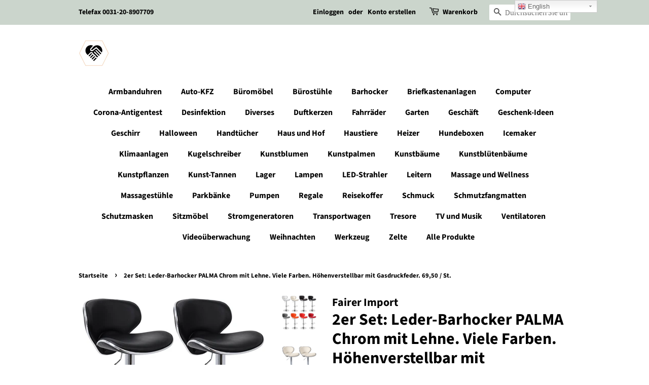

--- FILE ---
content_type: text/html; charset=utf-8
request_url: https://mbkauf.com/products/leder-barhocker-chrom-mit-lehne-viele-farben-hohenverstellbar-mit-gasdruckfeder
body_size: 22022
content:
<!doctype html>
<html class="no-js">
<head>

  <!-- Basic page needs ================================================== -->
  <meta charset="utf-8">
  <meta http-equiv="X-UA-Compatible" content="IE=edge,chrome=1">

  
  <link rel="shortcut icon" href="//mbkauf.com/cdn/shop/files/favineu_32x32.jpg?v=1613729642" type="image/png" />
  

  <!-- Title and description ================================================== -->
  <title>
  2er Set: Leder-Barhocker PALMA Chrom mit Lehne. Viele Farben. Höhenver &ndash; Fairer Import Vertrieb
  </title>

  
  <meta name="description" content="2er Set Barhocker PALMA Chrom mit Lehne- Komfort kombiniert mit extravagantem Design! 2 Stück nur 139,- € zzgl. MwSt. (Stückpreis 69,50 €) Besonderheiten:Sitz um 360° drehbarStufenlos höhenverstellbarKomfortables Sitzen auch nach mehreren StundenPflegehinweise:Leichte Verschmutzung mit feuchtem Baumwolltuch abwischenOb">
  

  <!-- Social meta ================================================== -->
  <!-- /snippets/social-meta-tags.liquid -->




<meta property="og:site_name" content="Fairer Import Vertrieb">
<meta property="og:url" content="https://mbkauf.com/products/leder-barhocker-chrom-mit-lehne-viele-farben-hohenverstellbar-mit-gasdruckfeder">
<meta property="og:title" content="2er Set: Leder-Barhocker PALMA Chrom mit Lehne. Viele Farben. Höhenverstellbar mit Gasdruckfeder. 69,50 / St.">
<meta property="og:type" content="product">
<meta property="og:description" content="2er Set Barhocker PALMA Chrom mit Lehne- Komfort kombiniert mit extravagantem Design! 2 Stück nur 139,- € zzgl. MwSt. (Stückpreis 69,50 €) Besonderheiten:Sitz um 360° drehbarStufenlos höhenverstellbarKomfortables Sitzen auch nach mehreren StundenPflegehinweise:Leichte Verschmutzung mit feuchtem Baumwolltuch abwischenOb">

  <meta property="og:price:amount" content="165,41">
  <meta property="og:price:currency" content="EUR">

<meta property="og:image" content="http://mbkauf.com/cdn/shop/products/s-l1600_11_0ad1fb8a-7a70-4184-acea-71b40c0f73da_1200x1200.jpg?v=1598730869"><meta property="og:image" content="http://mbkauf.com/cdn/shop/products/BH19cm-2_N1_08ccbf49-4bb7-46d9-b079-53d3db894dc6_1200x1200.jpg?v=1598730869"><meta property="og:image" content="http://mbkauf.com/cdn/shop/products/s-l1600_1_1ac7cf1a-ea04-4c9b-ac78-63997fb0604f_1200x1200.jpg?v=1598730869">
<meta property="og:image:secure_url" content="https://mbkauf.com/cdn/shop/products/s-l1600_11_0ad1fb8a-7a70-4184-acea-71b40c0f73da_1200x1200.jpg?v=1598730869"><meta property="og:image:secure_url" content="https://mbkauf.com/cdn/shop/products/BH19cm-2_N1_08ccbf49-4bb7-46d9-b079-53d3db894dc6_1200x1200.jpg?v=1598730869"><meta property="og:image:secure_url" content="https://mbkauf.com/cdn/shop/products/s-l1600_1_1ac7cf1a-ea04-4c9b-ac78-63997fb0604f_1200x1200.jpg?v=1598730869">


<meta name="twitter:card" content="summary_large_image">
<meta name="twitter:title" content="2er Set: Leder-Barhocker PALMA Chrom mit Lehne. Viele Farben. Höhenverstellbar mit Gasdruckfeder. 69,50 / St.">
<meta name="twitter:description" content="2er Set Barhocker PALMA Chrom mit Lehne- Komfort kombiniert mit extravagantem Design! 2 Stück nur 139,- € zzgl. MwSt. (Stückpreis 69,50 €) Besonderheiten:Sitz um 360° drehbarStufenlos höhenverstellbarKomfortables Sitzen auch nach mehreren StundenPflegehinweise:Leichte Verschmutzung mit feuchtem Baumwolltuch abwischenOb">


  <!-- Helpers ================================================== -->
  <link rel="canonical" href="https://mbkauf.com/products/leder-barhocker-chrom-mit-lehne-viele-farben-hohenverstellbar-mit-gasdruckfeder">
  <meta name="viewport" content="width=device-width,initial-scale=1">
  <meta name="theme-color" content="#59756f">

  <!-- CSS ================================================== -->
  <link href="//mbkauf.com/cdn/shop/t/5/assets/timber.scss.css?v=97575392425646483001763739128" rel="stylesheet" type="text/css" media="all" />
  <link href="//mbkauf.com/cdn/shop/t/5/assets/theme.scss.css?v=69909341196204453131763739128" rel="stylesheet" type="text/css" media="all" />

  <script>
    window.theme = window.theme || {};

    var theme = {
      strings: {
        addToCart: "In den Warenkorb legen",
        soldOut: "Ausverkauft",
        unavailable: "Nicht verfügbar",
        zoomClose: "Schließen (Esc)",
        zoomPrev: "Vorige (Linke Pfeiltaste)",
        zoomNext: "Nächste (Rechte Pfeiltaste)",
        addressError: "Kann die Adresse nicht finden",
        addressNoResults: "Keine Ergebnisse für diese Adresse",
        addressQueryLimit: "Sie haben die Nutzungsgrenze der Google-API überschritten. Sie sollten über ein Upgrade auf einen \u003ca href=\"https:\/\/developers.google.com\/maps\/premium\/usage-limits\"\u003ePremium-Plan\u003c\/a\u003e nachdenken.",
        authError: "Es gab ein Problem bei Google Maps API Konto zu authentifizieren."
      },
      settings: {
        // Adding some settings to allow the editor to update correctly when they are changed
        enableWideLayout: false,
        typeAccentTransform: false,
        typeAccentSpacing: false,
        baseFontSize: '17px',
        headerBaseFontSize: '32px',
        accentFontSize: '16px'
      },
      variables: {
        mediaQueryMedium: 'screen and (max-width: 768px)',
        bpSmall: false
      },
      moneyFormat: "€{{amount_with_comma_separator}}"
    }

    document.documentElement.className = document.documentElement.className.replace('no-js', 'supports-js');
  </script>

  <!-- Header hook for plugins ================================================== -->
  <script>window.performance && window.performance.mark && window.performance.mark('shopify.content_for_header.start');</script><meta id="shopify-digital-wallet" name="shopify-digital-wallet" content="/37454184584/digital_wallets/dialog">
<link rel="alternate" type="application/json+oembed" href="https://mbkauf.com/products/leder-barhocker-chrom-mit-lehne-viele-farben-hohenverstellbar-mit-gasdruckfeder.oembed">
<script async="async" src="/checkouts/internal/preloads.js?locale=de-DE"></script>
<script id="shopify-features" type="application/json">{"accessToken":"95f6c21b22cbb81b8bff84f701753fdb","betas":["rich-media-storefront-analytics"],"domain":"mbkauf.com","predictiveSearch":true,"shopId":37454184584,"locale":"de"}</script>
<script>var Shopify = Shopify || {};
Shopify.shop = "mbhandel.myshopify.com";
Shopify.locale = "de";
Shopify.currency = {"active":"EUR","rate":"1.0"};
Shopify.country = "DE";
Shopify.theme = {"name":"Minimal","id":96807059592,"schema_name":"Minimal","schema_version":"11.7.18","theme_store_id":380,"role":"main"};
Shopify.theme.handle = "null";
Shopify.theme.style = {"id":null,"handle":null};
Shopify.cdnHost = "mbkauf.com/cdn";
Shopify.routes = Shopify.routes || {};
Shopify.routes.root = "/";</script>
<script type="module">!function(o){(o.Shopify=o.Shopify||{}).modules=!0}(window);</script>
<script>!function(o){function n(){var o=[];function n(){o.push(Array.prototype.slice.apply(arguments))}return n.q=o,n}var t=o.Shopify=o.Shopify||{};t.loadFeatures=n(),t.autoloadFeatures=n()}(window);</script>
<script id="shop-js-analytics" type="application/json">{"pageType":"product"}</script>
<script defer="defer" async type="module" src="//mbkauf.com/cdn/shopifycloud/shop-js/modules/v2/client.init-shop-cart-sync_HUjMWWU5.de.esm.js"></script>
<script defer="defer" async type="module" src="//mbkauf.com/cdn/shopifycloud/shop-js/modules/v2/chunk.common_QpfDqRK1.esm.js"></script>
<script type="module">
  await import("//mbkauf.com/cdn/shopifycloud/shop-js/modules/v2/client.init-shop-cart-sync_HUjMWWU5.de.esm.js");
await import("//mbkauf.com/cdn/shopifycloud/shop-js/modules/v2/chunk.common_QpfDqRK1.esm.js");

  window.Shopify.SignInWithShop?.initShopCartSync?.({"fedCMEnabled":true,"windoidEnabled":true});

</script>
<script>(function() {
  var isLoaded = false;
  function asyncLoad() {
    if (isLoaded) return;
    isLoaded = true;
    var urls = ["https:\/\/gtranslate.io\/shopify\/gtranslate.js?shop=mbhandel.myshopify.com"];
    for (var i = 0; i < urls.length; i++) {
      var s = document.createElement('script');
      s.type = 'text/javascript';
      s.async = true;
      s.src = urls[i];
      var x = document.getElementsByTagName('script')[0];
      x.parentNode.insertBefore(s, x);
    }
  };
  if(window.attachEvent) {
    window.attachEvent('onload', asyncLoad);
  } else {
    window.addEventListener('load', asyncLoad, false);
  }
})();</script>
<script id="__st">var __st={"a":37454184584,"offset":3600,"reqid":"c877d2b3-b77d-45c4-9d69-50abf23723b7-1768782986","pageurl":"mbkauf.com\/products\/leder-barhocker-chrom-mit-lehne-viele-farben-hohenverstellbar-mit-gasdruckfeder","u":"53f8d613aeba","p":"product","rtyp":"product","rid":5142417539208};</script>
<script>window.ShopifyPaypalV4VisibilityTracking = true;</script>
<script id="captcha-bootstrap">!function(){'use strict';const t='contact',e='account',n='new_comment',o=[[t,t],['blogs',n],['comments',n],[t,'customer']],c=[[e,'customer_login'],[e,'guest_login'],[e,'recover_customer_password'],[e,'create_customer']],r=t=>t.map((([t,e])=>`form[action*='/${t}']:not([data-nocaptcha='true']) input[name='form_type'][value='${e}']`)).join(','),a=t=>()=>t?[...document.querySelectorAll(t)].map((t=>t.form)):[];function s(){const t=[...o],e=r(t);return a(e)}const i='password',u='form_key',d=['recaptcha-v3-token','g-recaptcha-response','h-captcha-response',i],f=()=>{try{return window.sessionStorage}catch{return}},m='__shopify_v',_=t=>t.elements[u];function p(t,e,n=!1){try{const o=window.sessionStorage,c=JSON.parse(o.getItem(e)),{data:r}=function(t){const{data:e,action:n}=t;return t[m]||n?{data:e,action:n}:{data:t,action:n}}(c);for(const[e,n]of Object.entries(r))t.elements[e]&&(t.elements[e].value=n);n&&o.removeItem(e)}catch(o){console.error('form repopulation failed',{error:o})}}const l='form_type',E='cptcha';function T(t){t.dataset[E]=!0}const w=window,h=w.document,L='Shopify',v='ce_forms',y='captcha';let A=!1;((t,e)=>{const n=(g='f06e6c50-85a8-45c8-87d0-21a2b65856fe',I='https://cdn.shopify.com/shopifycloud/storefront-forms-hcaptcha/ce_storefront_forms_captcha_hcaptcha.v1.5.2.iife.js',D={infoText:'Durch hCaptcha geschützt',privacyText:'Datenschutz',termsText:'Allgemeine Geschäftsbedingungen'},(t,e,n)=>{const o=w[L][v],c=o.bindForm;if(c)return c(t,g,e,D).then(n);var r;o.q.push([[t,g,e,D],n]),r=I,A||(h.body.append(Object.assign(h.createElement('script'),{id:'captcha-provider',async:!0,src:r})),A=!0)});var g,I,D;w[L]=w[L]||{},w[L][v]=w[L][v]||{},w[L][v].q=[],w[L][y]=w[L][y]||{},w[L][y].protect=function(t,e){n(t,void 0,e),T(t)},Object.freeze(w[L][y]),function(t,e,n,w,h,L){const[v,y,A,g]=function(t,e,n){const i=e?o:[],u=t?c:[],d=[...i,...u],f=r(d),m=r(i),_=r(d.filter((([t,e])=>n.includes(e))));return[a(f),a(m),a(_),s()]}(w,h,L),I=t=>{const e=t.target;return e instanceof HTMLFormElement?e:e&&e.form},D=t=>v().includes(t);t.addEventListener('submit',(t=>{const e=I(t);if(!e)return;const n=D(e)&&!e.dataset.hcaptchaBound&&!e.dataset.recaptchaBound,o=_(e),c=g().includes(e)&&(!o||!o.value);(n||c)&&t.preventDefault(),c&&!n&&(function(t){try{if(!f())return;!function(t){const e=f();if(!e)return;const n=_(t);if(!n)return;const o=n.value;o&&e.removeItem(o)}(t);const e=Array.from(Array(32),(()=>Math.random().toString(36)[2])).join('');!function(t,e){_(t)||t.append(Object.assign(document.createElement('input'),{type:'hidden',name:u})),t.elements[u].value=e}(t,e),function(t,e){const n=f();if(!n)return;const o=[...t.querySelectorAll(`input[type='${i}']`)].map((({name:t})=>t)),c=[...d,...o],r={};for(const[a,s]of new FormData(t).entries())c.includes(a)||(r[a]=s);n.setItem(e,JSON.stringify({[m]:1,action:t.action,data:r}))}(t,e)}catch(e){console.error('failed to persist form',e)}}(e),e.submit())}));const S=(t,e)=>{t&&!t.dataset[E]&&(n(t,e.some((e=>e===t))),T(t))};for(const o of['focusin','change'])t.addEventListener(o,(t=>{const e=I(t);D(e)&&S(e,y())}));const B=e.get('form_key'),M=e.get(l),P=B&&M;t.addEventListener('DOMContentLoaded',(()=>{const t=y();if(P)for(const e of t)e.elements[l].value===M&&p(e,B);[...new Set([...A(),...v().filter((t=>'true'===t.dataset.shopifyCaptcha))])].forEach((e=>S(e,t)))}))}(h,new URLSearchParams(w.location.search),n,t,e,['guest_login'])})(!0,!0)}();</script>
<script integrity="sha256-4kQ18oKyAcykRKYeNunJcIwy7WH5gtpwJnB7kiuLZ1E=" data-source-attribution="shopify.loadfeatures" defer="defer" src="//mbkauf.com/cdn/shopifycloud/storefront/assets/storefront/load_feature-a0a9edcb.js" crossorigin="anonymous"></script>
<script data-source-attribution="shopify.dynamic_checkout.dynamic.init">var Shopify=Shopify||{};Shopify.PaymentButton=Shopify.PaymentButton||{isStorefrontPortableWallets:!0,init:function(){window.Shopify.PaymentButton.init=function(){};var t=document.createElement("script");t.src="https://mbkauf.com/cdn/shopifycloud/portable-wallets/latest/portable-wallets.de.js",t.type="module",document.head.appendChild(t)}};
</script>
<script data-source-attribution="shopify.dynamic_checkout.buyer_consent">
  function portableWalletsHideBuyerConsent(e){var t=document.getElementById("shopify-buyer-consent"),n=document.getElementById("shopify-subscription-policy-button");t&&n&&(t.classList.add("hidden"),t.setAttribute("aria-hidden","true"),n.removeEventListener("click",e))}function portableWalletsShowBuyerConsent(e){var t=document.getElementById("shopify-buyer-consent"),n=document.getElementById("shopify-subscription-policy-button");t&&n&&(t.classList.remove("hidden"),t.removeAttribute("aria-hidden"),n.addEventListener("click",e))}window.Shopify?.PaymentButton&&(window.Shopify.PaymentButton.hideBuyerConsent=portableWalletsHideBuyerConsent,window.Shopify.PaymentButton.showBuyerConsent=portableWalletsShowBuyerConsent);
</script>
<script>
  function portableWalletsCleanup(e){e&&e.src&&console.error("Failed to load portable wallets script "+e.src);var t=document.querySelectorAll("shopify-accelerated-checkout .shopify-payment-button__skeleton, shopify-accelerated-checkout-cart .wallet-cart-button__skeleton"),e=document.getElementById("shopify-buyer-consent");for(let e=0;e<t.length;e++)t[e].remove();e&&e.remove()}function portableWalletsNotLoadedAsModule(e){e instanceof ErrorEvent&&"string"==typeof e.message&&e.message.includes("import.meta")&&"string"==typeof e.filename&&e.filename.includes("portable-wallets")&&(window.removeEventListener("error",portableWalletsNotLoadedAsModule),window.Shopify.PaymentButton.failedToLoad=e,"loading"===document.readyState?document.addEventListener("DOMContentLoaded",window.Shopify.PaymentButton.init):window.Shopify.PaymentButton.init())}window.addEventListener("error",portableWalletsNotLoadedAsModule);
</script>

<script type="module" src="https://mbkauf.com/cdn/shopifycloud/portable-wallets/latest/portable-wallets.de.js" onError="portableWalletsCleanup(this)" crossorigin="anonymous"></script>
<script nomodule>
  document.addEventListener("DOMContentLoaded", portableWalletsCleanup);
</script>

<link id="shopify-accelerated-checkout-styles" rel="stylesheet" media="screen" href="https://mbkauf.com/cdn/shopifycloud/portable-wallets/latest/accelerated-checkout-backwards-compat.css" crossorigin="anonymous">
<style id="shopify-accelerated-checkout-cart">
        #shopify-buyer-consent {
  margin-top: 1em;
  display: inline-block;
  width: 100%;
}

#shopify-buyer-consent.hidden {
  display: none;
}

#shopify-subscription-policy-button {
  background: none;
  border: none;
  padding: 0;
  text-decoration: underline;
  font-size: inherit;
  cursor: pointer;
}

#shopify-subscription-policy-button::before {
  box-shadow: none;
}

      </style>

<script>window.performance && window.performance.mark && window.performance.mark('shopify.content_for_header.end');</script>

  <script src="//mbkauf.com/cdn/shop/t/5/assets/jquery-2.2.3.min.js?v=58211863146907186831591530434" type="text/javascript"></script>

  <script src="//mbkauf.com/cdn/shop/t/5/assets/lazysizes.min.js?v=155223123402716617051591530435" async="async"></script>

  
  

<link href="https://monorail-edge.shopifysvc.com" rel="dns-prefetch">
<script>(function(){if ("sendBeacon" in navigator && "performance" in window) {try {var session_token_from_headers = performance.getEntriesByType('navigation')[0].serverTiming.find(x => x.name == '_s').description;} catch {var session_token_from_headers = undefined;}var session_cookie_matches = document.cookie.match(/_shopify_s=([^;]*)/);var session_token_from_cookie = session_cookie_matches && session_cookie_matches.length === 2 ? session_cookie_matches[1] : "";var session_token = session_token_from_headers || session_token_from_cookie || "";function handle_abandonment_event(e) {var entries = performance.getEntries().filter(function(entry) {return /monorail-edge.shopifysvc.com/.test(entry.name);});if (!window.abandonment_tracked && entries.length === 0) {window.abandonment_tracked = true;var currentMs = Date.now();var navigation_start = performance.timing.navigationStart;var payload = {shop_id: 37454184584,url: window.location.href,navigation_start,duration: currentMs - navigation_start,session_token,page_type: "product"};window.navigator.sendBeacon("https://monorail-edge.shopifysvc.com/v1/produce", JSON.stringify({schema_id: "online_store_buyer_site_abandonment/1.1",payload: payload,metadata: {event_created_at_ms: currentMs,event_sent_at_ms: currentMs}}));}}window.addEventListener('pagehide', handle_abandonment_event);}}());</script>
<script id="web-pixels-manager-setup">(function e(e,d,r,n,o){if(void 0===o&&(o={}),!Boolean(null===(a=null===(i=window.Shopify)||void 0===i?void 0:i.analytics)||void 0===a?void 0:a.replayQueue)){var i,a;window.Shopify=window.Shopify||{};var t=window.Shopify;t.analytics=t.analytics||{};var s=t.analytics;s.replayQueue=[],s.publish=function(e,d,r){return s.replayQueue.push([e,d,r]),!0};try{self.performance.mark("wpm:start")}catch(e){}var l=function(){var e={modern:/Edge?\/(1{2}[4-9]|1[2-9]\d|[2-9]\d{2}|\d{4,})\.\d+(\.\d+|)|Firefox\/(1{2}[4-9]|1[2-9]\d|[2-9]\d{2}|\d{4,})\.\d+(\.\d+|)|Chrom(ium|e)\/(9{2}|\d{3,})\.\d+(\.\d+|)|(Maci|X1{2}).+ Version\/(15\.\d+|(1[6-9]|[2-9]\d|\d{3,})\.\d+)([,.]\d+|)( \(\w+\)|)( Mobile\/\w+|) Safari\/|Chrome.+OPR\/(9{2}|\d{3,})\.\d+\.\d+|(CPU[ +]OS|iPhone[ +]OS|CPU[ +]iPhone|CPU IPhone OS|CPU iPad OS)[ +]+(15[._]\d+|(1[6-9]|[2-9]\d|\d{3,})[._]\d+)([._]\d+|)|Android:?[ /-](13[3-9]|1[4-9]\d|[2-9]\d{2}|\d{4,})(\.\d+|)(\.\d+|)|Android.+Firefox\/(13[5-9]|1[4-9]\d|[2-9]\d{2}|\d{4,})\.\d+(\.\d+|)|Android.+Chrom(ium|e)\/(13[3-9]|1[4-9]\d|[2-9]\d{2}|\d{4,})\.\d+(\.\d+|)|SamsungBrowser\/([2-9]\d|\d{3,})\.\d+/,legacy:/Edge?\/(1[6-9]|[2-9]\d|\d{3,})\.\d+(\.\d+|)|Firefox\/(5[4-9]|[6-9]\d|\d{3,})\.\d+(\.\d+|)|Chrom(ium|e)\/(5[1-9]|[6-9]\d|\d{3,})\.\d+(\.\d+|)([\d.]+$|.*Safari\/(?![\d.]+ Edge\/[\d.]+$))|(Maci|X1{2}).+ Version\/(10\.\d+|(1[1-9]|[2-9]\d|\d{3,})\.\d+)([,.]\d+|)( \(\w+\)|)( Mobile\/\w+|) Safari\/|Chrome.+OPR\/(3[89]|[4-9]\d|\d{3,})\.\d+\.\d+|(CPU[ +]OS|iPhone[ +]OS|CPU[ +]iPhone|CPU IPhone OS|CPU iPad OS)[ +]+(10[._]\d+|(1[1-9]|[2-9]\d|\d{3,})[._]\d+)([._]\d+|)|Android:?[ /-](13[3-9]|1[4-9]\d|[2-9]\d{2}|\d{4,})(\.\d+|)(\.\d+|)|Mobile Safari.+OPR\/([89]\d|\d{3,})\.\d+\.\d+|Android.+Firefox\/(13[5-9]|1[4-9]\d|[2-9]\d{2}|\d{4,})\.\d+(\.\d+|)|Android.+Chrom(ium|e)\/(13[3-9]|1[4-9]\d|[2-9]\d{2}|\d{4,})\.\d+(\.\d+|)|Android.+(UC? ?Browser|UCWEB|U3)[ /]?(15\.([5-9]|\d{2,})|(1[6-9]|[2-9]\d|\d{3,})\.\d+)\.\d+|SamsungBrowser\/(5\.\d+|([6-9]|\d{2,})\.\d+)|Android.+MQ{2}Browser\/(14(\.(9|\d{2,})|)|(1[5-9]|[2-9]\d|\d{3,})(\.\d+|))(\.\d+|)|K[Aa][Ii]OS\/(3\.\d+|([4-9]|\d{2,})\.\d+)(\.\d+|)/},d=e.modern,r=e.legacy,n=navigator.userAgent;return n.match(d)?"modern":n.match(r)?"legacy":"unknown"}(),u="modern"===l?"modern":"legacy",c=(null!=n?n:{modern:"",legacy:""})[u],f=function(e){return[e.baseUrl,"/wpm","/b",e.hashVersion,"modern"===e.buildTarget?"m":"l",".js"].join("")}({baseUrl:d,hashVersion:r,buildTarget:u}),m=function(e){var d=e.version,r=e.bundleTarget,n=e.surface,o=e.pageUrl,i=e.monorailEndpoint;return{emit:function(e){var a=e.status,t=e.errorMsg,s=(new Date).getTime(),l=JSON.stringify({metadata:{event_sent_at_ms:s},events:[{schema_id:"web_pixels_manager_load/3.1",payload:{version:d,bundle_target:r,page_url:o,status:a,surface:n,error_msg:t},metadata:{event_created_at_ms:s}}]});if(!i)return console&&console.warn&&console.warn("[Web Pixels Manager] No Monorail endpoint provided, skipping logging."),!1;try{return self.navigator.sendBeacon.bind(self.navigator)(i,l)}catch(e){}var u=new XMLHttpRequest;try{return u.open("POST",i,!0),u.setRequestHeader("Content-Type","text/plain"),u.send(l),!0}catch(e){return console&&console.warn&&console.warn("[Web Pixels Manager] Got an unhandled error while logging to Monorail."),!1}}}}({version:r,bundleTarget:l,surface:e.surface,pageUrl:self.location.href,monorailEndpoint:e.monorailEndpoint});try{o.browserTarget=l,function(e){var d=e.src,r=e.async,n=void 0===r||r,o=e.onload,i=e.onerror,a=e.sri,t=e.scriptDataAttributes,s=void 0===t?{}:t,l=document.createElement("script"),u=document.querySelector("head"),c=document.querySelector("body");if(l.async=n,l.src=d,a&&(l.integrity=a,l.crossOrigin="anonymous"),s)for(var f in s)if(Object.prototype.hasOwnProperty.call(s,f))try{l.dataset[f]=s[f]}catch(e){}if(o&&l.addEventListener("load",o),i&&l.addEventListener("error",i),u)u.appendChild(l);else{if(!c)throw new Error("Did not find a head or body element to append the script");c.appendChild(l)}}({src:f,async:!0,onload:function(){if(!function(){var e,d;return Boolean(null===(d=null===(e=window.Shopify)||void 0===e?void 0:e.analytics)||void 0===d?void 0:d.initialized)}()){var d=window.webPixelsManager.init(e)||void 0;if(d){var r=window.Shopify.analytics;r.replayQueue.forEach((function(e){var r=e[0],n=e[1],o=e[2];d.publishCustomEvent(r,n,o)})),r.replayQueue=[],r.publish=d.publishCustomEvent,r.visitor=d.visitor,r.initialized=!0}}},onerror:function(){return m.emit({status:"failed",errorMsg:"".concat(f," has failed to load")})},sri:function(e){var d=/^sha384-[A-Za-z0-9+/=]+$/;return"string"==typeof e&&d.test(e)}(c)?c:"",scriptDataAttributes:o}),m.emit({status:"loading"})}catch(e){m.emit({status:"failed",errorMsg:(null==e?void 0:e.message)||"Unknown error"})}}})({shopId: 37454184584,storefrontBaseUrl: "https://mbkauf.com",extensionsBaseUrl: "https://extensions.shopifycdn.com/cdn/shopifycloud/web-pixels-manager",monorailEndpoint: "https://monorail-edge.shopifysvc.com/unstable/produce_batch",surface: "storefront-renderer",enabledBetaFlags: ["2dca8a86"],webPixelsConfigList: [{"id":"shopify-app-pixel","configuration":"{}","eventPayloadVersion":"v1","runtimeContext":"STRICT","scriptVersion":"0450","apiClientId":"shopify-pixel","type":"APP","privacyPurposes":["ANALYTICS","MARKETING"]},{"id":"shopify-custom-pixel","eventPayloadVersion":"v1","runtimeContext":"LAX","scriptVersion":"0450","apiClientId":"shopify-pixel","type":"CUSTOM","privacyPurposes":["ANALYTICS","MARKETING"]}],isMerchantRequest: false,initData: {"shop":{"name":"Fairer Import Vertrieb","paymentSettings":{"currencyCode":"EUR"},"myshopifyDomain":"mbhandel.myshopify.com","countryCode":"DE","storefrontUrl":"https:\/\/mbkauf.com"},"customer":null,"cart":null,"checkout":null,"productVariants":[{"price":{"amount":165.41,"currencyCode":"EUR"},"product":{"title":"2er Set: Leder-Barhocker PALMA Chrom mit Lehne. Viele Farben. Höhenverstellbar mit Gasdruckfeder. 69,50 \/ St.","vendor":"Fairer Import","id":"5142417539208","untranslatedTitle":"2er Set: Leder-Barhocker PALMA Chrom mit Lehne. Viele Farben. Höhenverstellbar mit Gasdruckfeder. 69,50 \/ St.","url":"\/products\/leder-barhocker-chrom-mit-lehne-viele-farben-hohenverstellbar-mit-gasdruckfeder","type":"Barhocker"},"id":"34417503469704","image":{"src":"\/\/mbkauf.com\/cdn\/shop\/products\/s-l1600_3_081a999c-bb2c-4459-a331-fa01ca7b1260.jpg?v=1598730869"},"sku":"PALMASCH","title":"2x Schwarz (2 St. 139,- netto)","untranslatedTitle":"2x Schwarz (2 St. 139,- netto)"},{"price":{"amount":165.41,"currencyCode":"EUR"},"product":{"title":"2er Set: Leder-Barhocker PALMA Chrom mit Lehne. Viele Farben. Höhenverstellbar mit Gasdruckfeder. 69,50 \/ St.","vendor":"Fairer Import","id":"5142417539208","untranslatedTitle":"2er Set: Leder-Barhocker PALMA Chrom mit Lehne. Viele Farben. Höhenverstellbar mit Gasdruckfeder. 69,50 \/ St.","url":"\/products\/leder-barhocker-chrom-mit-lehne-viele-farben-hohenverstellbar-mit-gasdruckfeder","type":"Barhocker"},"id":"34417503502472","image":{"src":"\/\/mbkauf.com\/cdn\/shop\/products\/s-l1600_7_c9af08e1-f213-476f-ae3b-18ed5995d936.jpg?v=1598730869"},"sku":"PALMAW","title":"2x Weiß (ausverkauft)","untranslatedTitle":"2x Weiß (ausverkauft)"},{"price":{"amount":165.41,"currencyCode":"EUR"},"product":{"title":"2er Set: Leder-Barhocker PALMA Chrom mit Lehne. Viele Farben. Höhenverstellbar mit Gasdruckfeder. 69,50 \/ St.","vendor":"Fairer Import","id":"5142417539208","untranslatedTitle":"2er Set: Leder-Barhocker PALMA Chrom mit Lehne. Viele Farben. Höhenverstellbar mit Gasdruckfeder. 69,50 \/ St.","url":"\/products\/leder-barhocker-chrom-mit-lehne-viele-farben-hohenverstellbar-mit-gasdruckfeder","type":"Barhocker"},"id":"34417503535240","image":{"src":"\/\/mbkauf.com\/cdn\/shop\/products\/BH19cm-2_N1_08ccbf49-4bb7-46d9-b079-53d3db894dc6.jpg?v=1598730869"},"sku":"PALMABE","title":"2x Beige (2 St. 139,- netto)","untranslatedTitle":"2x Beige (2 St. 139,- netto)"},{"price":{"amount":165.41,"currencyCode":"EUR"},"product":{"title":"2er Set: Leder-Barhocker PALMA Chrom mit Lehne. Viele Farben. Höhenverstellbar mit Gasdruckfeder. 69,50 \/ St.","vendor":"Fairer Import","id":"5142417539208","untranslatedTitle":"2er Set: Leder-Barhocker PALMA Chrom mit Lehne. Viele Farben. Höhenverstellbar mit Gasdruckfeder. 69,50 \/ St.","url":"\/products\/leder-barhocker-chrom-mit-lehne-viele-farben-hohenverstellbar-mit-gasdruckfeder","type":"Barhocker"},"id":"34417503568008","image":{"src":"\/\/mbkauf.com\/cdn\/shop\/products\/s-l1600_6_93d05111-8f8c-4368-8763-501aea190e73.jpg?v=1598730869"},"sku":"PALMAR","title":"2x Rot (2 St. 139,- netto)","untranslatedTitle":"2x Rot (2 St. 139,- netto)"},{"price":{"amount":165.41,"currencyCode":"EUR"},"product":{"title":"2er Set: Leder-Barhocker PALMA Chrom mit Lehne. Viele Farben. Höhenverstellbar mit Gasdruckfeder. 69,50 \/ St.","vendor":"Fairer Import","id":"5142417539208","untranslatedTitle":"2er Set: Leder-Barhocker PALMA Chrom mit Lehne. Viele Farben. Höhenverstellbar mit Gasdruckfeder. 69,50 \/ St.","url":"\/products\/leder-barhocker-chrom-mit-lehne-viele-farben-hohenverstellbar-mit-gasdruckfeder","type":"Barhocker"},"id":"34417503600776","image":{"src":"\/\/mbkauf.com\/cdn\/shop\/products\/s-l1600_4_eba36f1a-d46b-4941-b360-c7955f7feea5.jpg?v=1598730869"},"sku":"PALMAO","title":"2x Orange (2 St. 139,- netto)","untranslatedTitle":"2x Orange (2 St. 139,- netto)"},{"price":{"amount":165.41,"currencyCode":"EUR"},"product":{"title":"2er Set: Leder-Barhocker PALMA Chrom mit Lehne. Viele Farben. Höhenverstellbar mit Gasdruckfeder. 69,50 \/ St.","vendor":"Fairer Import","id":"5142417539208","untranslatedTitle":"2er Set: Leder-Barhocker PALMA Chrom mit Lehne. Viele Farben. Höhenverstellbar mit Gasdruckfeder. 69,50 \/ St.","url":"\/products\/leder-barhocker-chrom-mit-lehne-viele-farben-hohenverstellbar-mit-gasdruckfeder","type":"Barhocker"},"id":"34417503633544","image":{"src":"\/\/mbkauf.com\/cdn\/shop\/products\/s-l1600_5_443a09ae-f8ce-458b-b310-21da794528ff.jpg?v=1598730869"},"sku":"PALMAWEIN","title":"2x Weinrot (ausverkauft)","untranslatedTitle":"2x Weinrot (ausverkauft)"},{"price":{"amount":165.41,"currencyCode":"EUR"},"product":{"title":"2er Set: Leder-Barhocker PALMA Chrom mit Lehne. Viele Farben. Höhenverstellbar mit Gasdruckfeder. 69,50 \/ St.","vendor":"Fairer Import","id":"5142417539208","untranslatedTitle":"2er Set: Leder-Barhocker PALMA Chrom mit Lehne. Viele Farben. Höhenverstellbar mit Gasdruckfeder. 69,50 \/ St.","url":"\/products\/leder-barhocker-chrom-mit-lehne-viele-farben-hohenverstellbar-mit-gasdruckfeder","type":"Barhocker"},"id":"34417503666312","image":{"src":"\/\/mbkauf.com\/cdn\/shop\/products\/s-l1600_2_906ea9f4-b7b2-43df-9e52-2b9b87960082.jpg?v=1598730869"},"sku":"PALMAANT","title":"2x Anthrazit (2 St. 139,- netto)","untranslatedTitle":"2x Anthrazit (2 St. 139,- netto)"},{"price":{"amount":165.41,"currencyCode":"EUR"},"product":{"title":"2er Set: Leder-Barhocker PALMA Chrom mit Lehne. Viele Farben. Höhenverstellbar mit Gasdruckfeder. 69,50 \/ St.","vendor":"Fairer Import","id":"5142417539208","untranslatedTitle":"2er Set: Leder-Barhocker PALMA Chrom mit Lehne. Viele Farben. Höhenverstellbar mit Gasdruckfeder. 69,50 \/ St.","url":"\/products\/leder-barhocker-chrom-mit-lehne-viele-farben-hohenverstellbar-mit-gasdruckfeder","type":"Barhocker"},"id":"34417503699080","image":{"src":"\/\/mbkauf.com\/cdn\/shop\/products\/s-l1600_1_1ac7cf1a-ea04-4c9b-ac78-63997fb0604f.jpg?v=1598730869"},"sku":"PALMABR","title":"2x Braun (2 St. 139,- netto)","untranslatedTitle":"2x Braun (2 St. 139,- netto)"}],"purchasingCompany":null},},"https://mbkauf.com/cdn","fcfee988w5aeb613cpc8e4bc33m6693e112",{"modern":"","legacy":""},{"shopId":"37454184584","storefrontBaseUrl":"https:\/\/mbkauf.com","extensionBaseUrl":"https:\/\/extensions.shopifycdn.com\/cdn\/shopifycloud\/web-pixels-manager","surface":"storefront-renderer","enabledBetaFlags":"[\"2dca8a86\"]","isMerchantRequest":"false","hashVersion":"fcfee988w5aeb613cpc8e4bc33m6693e112","publish":"custom","events":"[[\"page_viewed\",{}],[\"product_viewed\",{\"productVariant\":{\"price\":{\"amount\":165.41,\"currencyCode\":\"EUR\"},\"product\":{\"title\":\"2er Set: Leder-Barhocker PALMA Chrom mit Lehne. Viele Farben. Höhenverstellbar mit Gasdruckfeder. 69,50 \/ St.\",\"vendor\":\"Fairer Import\",\"id\":\"5142417539208\",\"untranslatedTitle\":\"2er Set: Leder-Barhocker PALMA Chrom mit Lehne. Viele Farben. Höhenverstellbar mit Gasdruckfeder. 69,50 \/ St.\",\"url\":\"\/products\/leder-barhocker-chrom-mit-lehne-viele-farben-hohenverstellbar-mit-gasdruckfeder\",\"type\":\"Barhocker\"},\"id\":\"34417503469704\",\"image\":{\"src\":\"\/\/mbkauf.com\/cdn\/shop\/products\/s-l1600_3_081a999c-bb2c-4459-a331-fa01ca7b1260.jpg?v=1598730869\"},\"sku\":\"PALMASCH\",\"title\":\"2x Schwarz (2 St. 139,- netto)\",\"untranslatedTitle\":\"2x Schwarz (2 St. 139,- netto)\"}}]]"});</script><script>
  window.ShopifyAnalytics = window.ShopifyAnalytics || {};
  window.ShopifyAnalytics.meta = window.ShopifyAnalytics.meta || {};
  window.ShopifyAnalytics.meta.currency = 'EUR';
  var meta = {"product":{"id":5142417539208,"gid":"gid:\/\/shopify\/Product\/5142417539208","vendor":"Fairer Import","type":"Barhocker","handle":"leder-barhocker-chrom-mit-lehne-viele-farben-hohenverstellbar-mit-gasdruckfeder","variants":[{"id":34417503469704,"price":16541,"name":"2er Set: Leder-Barhocker PALMA Chrom mit Lehne. Viele Farben. Höhenverstellbar mit Gasdruckfeder. 69,50 \/ St. - 2x Schwarz (2 St. 139,- netto)","public_title":"2x Schwarz (2 St. 139,- netto)","sku":"PALMASCH"},{"id":34417503502472,"price":16541,"name":"2er Set: Leder-Barhocker PALMA Chrom mit Lehne. Viele Farben. Höhenverstellbar mit Gasdruckfeder. 69,50 \/ St. - 2x Weiß (ausverkauft)","public_title":"2x Weiß (ausverkauft)","sku":"PALMAW"},{"id":34417503535240,"price":16541,"name":"2er Set: Leder-Barhocker PALMA Chrom mit Lehne. Viele Farben. Höhenverstellbar mit Gasdruckfeder. 69,50 \/ St. - 2x Beige (2 St. 139,- netto)","public_title":"2x Beige (2 St. 139,- netto)","sku":"PALMABE"},{"id":34417503568008,"price":16541,"name":"2er Set: Leder-Barhocker PALMA Chrom mit Lehne. Viele Farben. Höhenverstellbar mit Gasdruckfeder. 69,50 \/ St. - 2x Rot (2 St. 139,- netto)","public_title":"2x Rot (2 St. 139,- netto)","sku":"PALMAR"},{"id":34417503600776,"price":16541,"name":"2er Set: Leder-Barhocker PALMA Chrom mit Lehne. Viele Farben. Höhenverstellbar mit Gasdruckfeder. 69,50 \/ St. - 2x Orange (2 St. 139,- netto)","public_title":"2x Orange (2 St. 139,- netto)","sku":"PALMAO"},{"id":34417503633544,"price":16541,"name":"2er Set: Leder-Barhocker PALMA Chrom mit Lehne. Viele Farben. Höhenverstellbar mit Gasdruckfeder. 69,50 \/ St. - 2x Weinrot (ausverkauft)","public_title":"2x Weinrot (ausverkauft)","sku":"PALMAWEIN"},{"id":34417503666312,"price":16541,"name":"2er Set: Leder-Barhocker PALMA Chrom mit Lehne. Viele Farben. Höhenverstellbar mit Gasdruckfeder. 69,50 \/ St. - 2x Anthrazit (2 St. 139,- netto)","public_title":"2x Anthrazit (2 St. 139,- netto)","sku":"PALMAANT"},{"id":34417503699080,"price":16541,"name":"2er Set: Leder-Barhocker PALMA Chrom mit Lehne. Viele Farben. Höhenverstellbar mit Gasdruckfeder. 69,50 \/ St. - 2x Braun (2 St. 139,- netto)","public_title":"2x Braun (2 St. 139,- netto)","sku":"PALMABR"}],"remote":false},"page":{"pageType":"product","resourceType":"product","resourceId":5142417539208,"requestId":"c877d2b3-b77d-45c4-9d69-50abf23723b7-1768782986"}};
  for (var attr in meta) {
    window.ShopifyAnalytics.meta[attr] = meta[attr];
  }
</script>
<script class="analytics">
  (function () {
    var customDocumentWrite = function(content) {
      var jquery = null;

      if (window.jQuery) {
        jquery = window.jQuery;
      } else if (window.Checkout && window.Checkout.$) {
        jquery = window.Checkout.$;
      }

      if (jquery) {
        jquery('body').append(content);
      }
    };

    var hasLoggedConversion = function(token) {
      if (token) {
        return document.cookie.indexOf('loggedConversion=' + token) !== -1;
      }
      return false;
    }

    var setCookieIfConversion = function(token) {
      if (token) {
        var twoMonthsFromNow = new Date(Date.now());
        twoMonthsFromNow.setMonth(twoMonthsFromNow.getMonth() + 2);

        document.cookie = 'loggedConversion=' + token + '; expires=' + twoMonthsFromNow;
      }
    }

    var trekkie = window.ShopifyAnalytics.lib = window.trekkie = window.trekkie || [];
    if (trekkie.integrations) {
      return;
    }
    trekkie.methods = [
      'identify',
      'page',
      'ready',
      'track',
      'trackForm',
      'trackLink'
    ];
    trekkie.factory = function(method) {
      return function() {
        var args = Array.prototype.slice.call(arguments);
        args.unshift(method);
        trekkie.push(args);
        return trekkie;
      };
    };
    for (var i = 0; i < trekkie.methods.length; i++) {
      var key = trekkie.methods[i];
      trekkie[key] = trekkie.factory(key);
    }
    trekkie.load = function(config) {
      trekkie.config = config || {};
      trekkie.config.initialDocumentCookie = document.cookie;
      var first = document.getElementsByTagName('script')[0];
      var script = document.createElement('script');
      script.type = 'text/javascript';
      script.onerror = function(e) {
        var scriptFallback = document.createElement('script');
        scriptFallback.type = 'text/javascript';
        scriptFallback.onerror = function(error) {
                var Monorail = {
      produce: function produce(monorailDomain, schemaId, payload) {
        var currentMs = new Date().getTime();
        var event = {
          schema_id: schemaId,
          payload: payload,
          metadata: {
            event_created_at_ms: currentMs,
            event_sent_at_ms: currentMs
          }
        };
        return Monorail.sendRequest("https://" + monorailDomain + "/v1/produce", JSON.stringify(event));
      },
      sendRequest: function sendRequest(endpointUrl, payload) {
        // Try the sendBeacon API
        if (window && window.navigator && typeof window.navigator.sendBeacon === 'function' && typeof window.Blob === 'function' && !Monorail.isIos12()) {
          var blobData = new window.Blob([payload], {
            type: 'text/plain'
          });

          if (window.navigator.sendBeacon(endpointUrl, blobData)) {
            return true;
          } // sendBeacon was not successful

        } // XHR beacon

        var xhr = new XMLHttpRequest();

        try {
          xhr.open('POST', endpointUrl);
          xhr.setRequestHeader('Content-Type', 'text/plain');
          xhr.send(payload);
        } catch (e) {
          console.log(e);
        }

        return false;
      },
      isIos12: function isIos12() {
        return window.navigator.userAgent.lastIndexOf('iPhone; CPU iPhone OS 12_') !== -1 || window.navigator.userAgent.lastIndexOf('iPad; CPU OS 12_') !== -1;
      }
    };
    Monorail.produce('monorail-edge.shopifysvc.com',
      'trekkie_storefront_load_errors/1.1',
      {shop_id: 37454184584,
      theme_id: 96807059592,
      app_name: "storefront",
      context_url: window.location.href,
      source_url: "//mbkauf.com/cdn/s/trekkie.storefront.cd680fe47e6c39ca5d5df5f0a32d569bc48c0f27.min.js"});

        };
        scriptFallback.async = true;
        scriptFallback.src = '//mbkauf.com/cdn/s/trekkie.storefront.cd680fe47e6c39ca5d5df5f0a32d569bc48c0f27.min.js';
        first.parentNode.insertBefore(scriptFallback, first);
      };
      script.async = true;
      script.src = '//mbkauf.com/cdn/s/trekkie.storefront.cd680fe47e6c39ca5d5df5f0a32d569bc48c0f27.min.js';
      first.parentNode.insertBefore(script, first);
    };
    trekkie.load(
      {"Trekkie":{"appName":"storefront","development":false,"defaultAttributes":{"shopId":37454184584,"isMerchantRequest":null,"themeId":96807059592,"themeCityHash":"16801923897268669920","contentLanguage":"de","currency":"EUR","eventMetadataId":"5efeba13-5a9d-4b3a-a0da-2f5293b65f0d"},"isServerSideCookieWritingEnabled":true,"monorailRegion":"shop_domain","enabledBetaFlags":["65f19447"]},"Session Attribution":{},"S2S":{"facebookCapiEnabled":false,"source":"trekkie-storefront-renderer","apiClientId":580111}}
    );

    var loaded = false;
    trekkie.ready(function() {
      if (loaded) return;
      loaded = true;

      window.ShopifyAnalytics.lib = window.trekkie;

      var originalDocumentWrite = document.write;
      document.write = customDocumentWrite;
      try { window.ShopifyAnalytics.merchantGoogleAnalytics.call(this); } catch(error) {};
      document.write = originalDocumentWrite;

      window.ShopifyAnalytics.lib.page(null,{"pageType":"product","resourceType":"product","resourceId":5142417539208,"requestId":"c877d2b3-b77d-45c4-9d69-50abf23723b7-1768782986","shopifyEmitted":true});

      var match = window.location.pathname.match(/checkouts\/(.+)\/(thank_you|post_purchase)/)
      var token = match? match[1]: undefined;
      if (!hasLoggedConversion(token)) {
        setCookieIfConversion(token);
        window.ShopifyAnalytics.lib.track("Viewed Product",{"currency":"EUR","variantId":34417503469704,"productId":5142417539208,"productGid":"gid:\/\/shopify\/Product\/5142417539208","name":"2er Set: Leder-Barhocker PALMA Chrom mit Lehne. Viele Farben. Höhenverstellbar mit Gasdruckfeder. 69,50 \/ St. - 2x Schwarz (2 St. 139,- netto)","price":"165.41","sku":"PALMASCH","brand":"Fairer Import","variant":"2x Schwarz (2 St. 139,- netto)","category":"Barhocker","nonInteraction":true,"remote":false},undefined,undefined,{"shopifyEmitted":true});
      window.ShopifyAnalytics.lib.track("monorail:\/\/trekkie_storefront_viewed_product\/1.1",{"currency":"EUR","variantId":34417503469704,"productId":5142417539208,"productGid":"gid:\/\/shopify\/Product\/5142417539208","name":"2er Set: Leder-Barhocker PALMA Chrom mit Lehne. Viele Farben. Höhenverstellbar mit Gasdruckfeder. 69,50 \/ St. - 2x Schwarz (2 St. 139,- netto)","price":"165.41","sku":"PALMASCH","brand":"Fairer Import","variant":"2x Schwarz (2 St. 139,- netto)","category":"Barhocker","nonInteraction":true,"remote":false,"referer":"https:\/\/mbkauf.com\/products\/leder-barhocker-chrom-mit-lehne-viele-farben-hohenverstellbar-mit-gasdruckfeder"});
      }
    });


        var eventsListenerScript = document.createElement('script');
        eventsListenerScript.async = true;
        eventsListenerScript.src = "//mbkauf.com/cdn/shopifycloud/storefront/assets/shop_events_listener-3da45d37.js";
        document.getElementsByTagName('head')[0].appendChild(eventsListenerScript);

})();</script>
<script
  defer
  src="https://mbkauf.com/cdn/shopifycloud/perf-kit/shopify-perf-kit-3.0.4.min.js"
  data-application="storefront-renderer"
  data-shop-id="37454184584"
  data-render-region="gcp-us-east1"
  data-page-type="product"
  data-theme-instance-id="96807059592"
  data-theme-name="Minimal"
  data-theme-version="11.7.18"
  data-monorail-region="shop_domain"
  data-resource-timing-sampling-rate="10"
  data-shs="true"
  data-shs-beacon="true"
  data-shs-export-with-fetch="true"
  data-shs-logs-sample-rate="1"
  data-shs-beacon-endpoint="https://mbkauf.com/api/collect"
></script>
</head>

<body id="2er-set-leder-barhocker-palma-chrom-mit-lehne-viele-farben-hohenver" class="template-product">

  <div id="shopify-section-header" class="shopify-section"><style>
  .logo__image-wrapper {
    max-width: 60px;
  }
  /*================= If logo is above navigation ================== */
  
    .site-nav {
      
      margin-top: 30px;
    }

    
  

  /*============ If logo is on the same line as navigation ============ */
  


  
</style>

<div data-section-id="header" data-section-type="header-section">
  <div class="header-bar">
    <div class="wrapper medium-down--hide">
      <div class="post-large--display-table">

        
          <div class="header-bar__left post-large--display-table-cell">

            

            

            
              <div class="header-bar__module header-bar__message">
                
                  Telefax 0031-20-8907709
                
              </div>
            

          </div>
        

        <div class="header-bar__right post-large--display-table-cell">

          
            <ul class="header-bar__module header-bar__module--list">
              
                <li>
                  <a href="/account/login" id="customer_login_link">Einloggen</a>
                </li>
                <li>oder</li>
                <li>
                  <a href="/account/register" id="customer_register_link">Konto erstellen</a>
                </li>
              
            </ul>
          

          <div class="header-bar__module">
            <span class="header-bar__sep" aria-hidden="true"></span>
            <a href="/cart" class="cart-page-link">
              <span class="icon icon-cart header-bar__cart-icon" aria-hidden="true"></span>
            </a>
          </div>

          <div class="header-bar__module">
            <a href="/cart" class="cart-page-link">
              Warenkorb
              <span class="cart-count header-bar__cart-count hidden-count">0</span>
            </a>
          </div>

          
            
              <div class="header-bar__module header-bar__search">
                


  <form action="/search" method="get" class="header-bar__search-form clearfix" role="search">
    
    <button type="submit" class="btn btn--search icon-fallback-text header-bar__search-submit">
      <span class="icon icon-search" aria-hidden="true"></span>
      <span class="fallback-text">Suchen</span>
    </button>
    <input type="search" name="q" value="" aria-label="Durchsuchen Sie unseren Shop" class="header-bar__search-input" placeholder="Durchsuchen Sie unseren Shop">
  </form>


              </div>
            
          

        </div>
      </div>
    </div>

    <div class="wrapper post-large--hide announcement-bar--mobile">
      
        
          <span>Telefax 0031-20-8907709</span>
        
      
    </div>

    <div class="wrapper post-large--hide">
      
        <button type="button" class="mobile-nav-trigger" id="MobileNavTrigger" aria-controls="MobileNav" aria-expanded="false">
          <span class="icon icon-hamburger" aria-hidden="true"></span>
          Menü
        </button>
      
      <a href="/cart" class="cart-page-link mobile-cart-page-link">
        <span class="icon icon-cart header-bar__cart-icon" aria-hidden="true"></span>
        Warenkorb <span class="cart-count hidden-count">0</span>
      </a>
    </div>
    <nav role="navigation">
  <ul id="MobileNav" class="mobile-nav post-large--hide">
    
      
        <li class="mobile-nav__link">
          <a
            href="/collections/armbanduhren"
            class="mobile-nav"
            >
            Armbanduhren
          </a>
        </li>
      
    
      
        <li class="mobile-nav__link">
          <a
            href="/collections/auto-kfz"
            class="mobile-nav"
            >
            Auto-KFZ
          </a>
        </li>
      
    
      
        <li class="mobile-nav__link">
          <a
            href="/collections/buromobel"
            class="mobile-nav"
            >
            Büromöbel
          </a>
        </li>
      
    
      
        <li class="mobile-nav__link">
          <a
            href="/collections/burostuhle"
            class="mobile-nav"
            >
            Bürostühle
          </a>
        </li>
      
    
      
        <li class="mobile-nav__link">
          <a
            href="/collections/barhocker"
            class="mobile-nav"
            >
            Barhocker
          </a>
        </li>
      
    
      
        <li class="mobile-nav__link">
          <a
            href="/collections/briefkastenanlagen"
            class="mobile-nav"
            >
            Briefkastenanlagen
          </a>
        </li>
      
    
      
        <li class="mobile-nav__link">
          <a
            href="/collections/computer"
            class="mobile-nav"
            >
            Computer
          </a>
        </li>
      
    
      
        <li class="mobile-nav__link">
          <a
            href="/collections/corona-antigentest"
            class="mobile-nav"
            >
            Corona-Antigentest
          </a>
        </li>
      
    
      
        <li class="mobile-nav__link">
          <a
            href="/collections/desinfektion"
            class="mobile-nav"
            >
            Desinfektion
          </a>
        </li>
      
    
      
        <li class="mobile-nav__link">
          <a
            href="/collections/diverses"
            class="mobile-nav"
            >
            Diverses
          </a>
        </li>
      
    
      
        <li class="mobile-nav__link">
          <a
            href="/collections/duftkerzen"
            class="mobile-nav"
            >
            Duftkerzen
          </a>
        </li>
      
    
      
        <li class="mobile-nav__link">
          <a
            href="/collections/fahrrader"
            class="mobile-nav"
            >
            Fahrräder
          </a>
        </li>
      
    
      
        <li class="mobile-nav__link">
          <a
            href="/collections/garten"
            class="mobile-nav"
            >
            Garten
          </a>
        </li>
      
    
      
        <li class="mobile-nav__link">
          <a
            href="/collections/geschaft"
            class="mobile-nav"
            >
            Geschäft
          </a>
        </li>
      
    
      
        <li class="mobile-nav__link">
          <a
            href="/collections/geschenk-ideen"
            class="mobile-nav"
            >
            Geschenk-Ideen
          </a>
        </li>
      
    
      
        <li class="mobile-nav__link">
          <a
            href="/collections/geschirr"
            class="mobile-nav"
            >
            Geschirr
          </a>
        </li>
      
    
      
        <li class="mobile-nav__link">
          <a
            href="/collections/halloween"
            class="mobile-nav"
            >
            Halloween
          </a>
        </li>
      
    
      
        <li class="mobile-nav__link">
          <a
            href="/collections/handtucher"
            class="mobile-nav"
            >
            Handtücher
          </a>
        </li>
      
    
      
        <li class="mobile-nav__link">
          <a
            href="/collections/haus-und-hof"
            class="mobile-nav"
            >
            Haus und Hof
          </a>
        </li>
      
    
      
        <li class="mobile-nav__link">
          <a
            href="/collections/haustiere"
            class="mobile-nav"
            >
            Haustiere
          </a>
        </li>
      
    
      
        <li class="mobile-nav__link">
          <a
            href="/collections/heizer"
            class="mobile-nav"
            >
            Heizer
          </a>
        </li>
      
    
      
        <li class="mobile-nav__link">
          <a
            href="/collections/hundeboxen"
            class="mobile-nav"
            >
            Hundeboxen
          </a>
        </li>
      
    
      
        <li class="mobile-nav__link">
          <a
            href="/collections/icemaker"
            class="mobile-nav"
            >
            Icemaker
          </a>
        </li>
      
    
      
        <li class="mobile-nav__link">
          <a
            href="/collections/klimaanlagen"
            class="mobile-nav"
            >
            Klimaanlagen
          </a>
        </li>
      
    
      
        <li class="mobile-nav__link">
          <a
            href="/collections/kugelschreiber"
            class="mobile-nav"
            >
            Kugelschreiber
          </a>
        </li>
      
    
      
        <li class="mobile-nav__link">
          <a
            href="/collections/kunstblumen"
            class="mobile-nav"
            >
            Kunstblumen
          </a>
        </li>
      
    
      
        <li class="mobile-nav__link">
          <a
            href="/collections/kunstpalmen"
            class="mobile-nav"
            >
            Kunstpalmen
          </a>
        </li>
      
    
      
        <li class="mobile-nav__link">
          <a
            href="/collections/kunstbaume"
            class="mobile-nav"
            >
            Kunstbäume
          </a>
        </li>
      
    
      
        <li class="mobile-nav__link">
          <a
            href="/collections/kunstblutenbaume"
            class="mobile-nav"
            >
            Kunstblütenbäume
          </a>
        </li>
      
    
      
        <li class="mobile-nav__link">
          <a
            href="/collections/kunstpflanzen"
            class="mobile-nav"
            >
            Kunstpflanzen
          </a>
        </li>
      
    
      
        <li class="mobile-nav__link">
          <a
            href="/collections/kunst-tannen"
            class="mobile-nav"
            >
            Kunst-Tannen
          </a>
        </li>
      
    
      
        <li class="mobile-nav__link">
          <a
            href="/collections/lager"
            class="mobile-nav"
            >
            Lager
          </a>
        </li>
      
    
      
        <li class="mobile-nav__link">
          <a
            href="/collections/lampen"
            class="mobile-nav"
            >
            Lampen
          </a>
        </li>
      
    
      
        <li class="mobile-nav__link">
          <a
            href="/collections/led-strahler"
            class="mobile-nav"
            >
            LED-Strahler
          </a>
        </li>
      
    
      
        <li class="mobile-nav__link">
          <a
            href="/collections/leitern"
            class="mobile-nav"
            >
            Leitern
          </a>
        </li>
      
    
      
        <li class="mobile-nav__link">
          <a
            href="/collections/massage-und-wellness"
            class="mobile-nav"
            >
            Massage und Wellness
          </a>
        </li>
      
    
      
        <li class="mobile-nav__link">
          <a
            href="/collections/massagestuhle"
            class="mobile-nav"
            >
            Massagestühle
          </a>
        </li>
      
    
      
        <li class="mobile-nav__link">
          <a
            href="/collections/parkbanke"
            class="mobile-nav"
            >
            Parkbänke
          </a>
        </li>
      
    
      
        <li class="mobile-nav__link">
          <a
            href="/collections/pumpen"
            class="mobile-nav"
            >
            Pumpen
          </a>
        </li>
      
    
      
        <li class="mobile-nav__link">
          <a
            href="/collections/regale"
            class="mobile-nav"
            >
            Regale
          </a>
        </li>
      
    
      
        <li class="mobile-nav__link">
          <a
            href="/collections/reisekoffer"
            class="mobile-nav"
            >
            Reisekoffer
          </a>
        </li>
      
    
      
        <li class="mobile-nav__link">
          <a
            href="/collections/schmuck"
            class="mobile-nav"
            >
            Schmuck
          </a>
        </li>
      
    
      
        <li class="mobile-nav__link">
          <a
            href="/collections/schmutzfangmatten"
            class="mobile-nav"
            >
            Schmutzfangmatten
          </a>
        </li>
      
    
      
        <li class="mobile-nav__link">
          <a
            href="/collections/schutzmasken"
            class="mobile-nav"
            >
            Schutzmasken
          </a>
        </li>
      
    
      
        <li class="mobile-nav__link">
          <a
            href="/collections/sitzmobel"
            class="mobile-nav"
            >
            Sitzmöbel
          </a>
        </li>
      
    
      
        <li class="mobile-nav__link">
          <a
            href="/collections/stromgeneratoren"
            class="mobile-nav"
            >
            Stromgeneratoren
          </a>
        </li>
      
    
      
        <li class="mobile-nav__link">
          <a
            href="/collections/transportwagen"
            class="mobile-nav"
            >
            Transportwagen
          </a>
        </li>
      
    
      
        <li class="mobile-nav__link">
          <a
            href="/collections/tresore"
            class="mobile-nav"
            >
            Tresore
          </a>
        </li>
      
    
      
        <li class="mobile-nav__link">
          <a
            href="/collections/musikanlagen"
            class="mobile-nav"
            >
            TV und Musik
          </a>
        </li>
      
    
      
        <li class="mobile-nav__link">
          <a
            href="/collections/ventilatoren"
            class="mobile-nav"
            >
            Ventilatoren
          </a>
        </li>
      
    
      
        <li class="mobile-nav__link">
          <a
            href="/collections/videouberwachung"
            class="mobile-nav"
            >
            Videoüberwachung
          </a>
        </li>
      
    
      
        <li class="mobile-nav__link">
          <a
            href="/collections/weihnachten"
            class="mobile-nav"
            >
            Weihnachten
          </a>
        </li>
      
    
      
        <li class="mobile-nav__link">
          <a
            href="/collections/werkzeug"
            class="mobile-nav"
            >
            Werkzeug
          </a>
        </li>
      
    
      
        <li class="mobile-nav__link">
          <a
            href="/collections/zelte"
            class="mobile-nav"
            >
            Zelte
          </a>
        </li>
      
    
      
        <li class="mobile-nav__link">
          <a
            href="/collections/all"
            class="mobile-nav"
            >
            Alle Produkte
          </a>
        </li>
      
    

    
      
        <li class="mobile-nav__link">
          <a href="/account/login" id="customer_login_link">Einloggen</a>
        </li>
        <li class="mobile-nav__link">
          <a href="/account/register" id="customer_register_link">Konto erstellen</a>
        </li>
      
    

    <li class="mobile-nav__link">
      
        <div class="header-bar__module header-bar__search">
          


  <form action="/search" method="get" class="header-bar__search-form clearfix" role="search">
    
    <button type="submit" class="btn btn--search icon-fallback-text header-bar__search-submit">
      <span class="icon icon-search" aria-hidden="true"></span>
      <span class="fallback-text">Suchen</span>
    </button>
    <input type="search" name="q" value="" aria-label="Durchsuchen Sie unseren Shop" class="header-bar__search-input" placeholder="Durchsuchen Sie unseren Shop">
  </form>


        </div>
      
    </li>
  </ul>
</nav>

  </div>

  <header class="site-header" role="banner">
    <div class="wrapper">

      
        <div class="grid--full">
          <div class="grid__item">
            
              <div class="h1 site-header__logo" itemscope itemtype="http://schema.org/Organization">
            
              
                <noscript>
                  
                  <div class="logo__image-wrapper">
                    <img src="//mbkauf.com/cdn/shop/files/fairer-import_60x.jpg?v=1613734242" alt="Fairer Import Vertrieb" />
                  </div>
                </noscript>
                <div class="logo__image-wrapper supports-js">
                  <a href="/" itemprop="url" style="padding-top:86.0215053763441%;">
                    
                    <img class="logo__image lazyload"
                         src="//mbkauf.com/cdn/shop/files/fairer-import_300x300.jpg?v=1613734242"
                         data-src="//mbkauf.com/cdn/shop/files/fairer-import_{width}x.jpg?v=1613734242"
                         data-widths="[120, 180, 360, 540, 720, 900, 1080, 1296, 1512, 1728, 1944, 2048]"
                         data-aspectratio="1.1625"
                         data-sizes="auto"
                         alt="Fairer Import Vertrieb"
                         itemprop="logo">
                  </a>
                </div>
              
            
              </div>
            
          </div>
        </div>
        <div class="grid--full medium-down--hide">
          <div class="grid__item">
            
<nav>
  <ul class="site-nav" id="AccessibleNav">
    
      
        <li>
          <a
            href="/collections/armbanduhren"
            class="site-nav__link"
            data-meganav-type="child"
            >
              Armbanduhren
          </a>
        </li>
      
    
      
        <li>
          <a
            href="/collections/auto-kfz"
            class="site-nav__link"
            data-meganav-type="child"
            >
              Auto-KFZ
          </a>
        </li>
      
    
      
        <li>
          <a
            href="/collections/buromobel"
            class="site-nav__link"
            data-meganav-type="child"
            >
              Büromöbel
          </a>
        </li>
      
    
      
        <li>
          <a
            href="/collections/burostuhle"
            class="site-nav__link"
            data-meganav-type="child"
            >
              Bürostühle
          </a>
        </li>
      
    
      
        <li>
          <a
            href="/collections/barhocker"
            class="site-nav__link"
            data-meganav-type="child"
            >
              Barhocker
          </a>
        </li>
      
    
      
        <li>
          <a
            href="/collections/briefkastenanlagen"
            class="site-nav__link"
            data-meganav-type="child"
            >
              Briefkastenanlagen
          </a>
        </li>
      
    
      
        <li>
          <a
            href="/collections/computer"
            class="site-nav__link"
            data-meganav-type="child"
            >
              Computer
          </a>
        </li>
      
    
      
        <li>
          <a
            href="/collections/corona-antigentest"
            class="site-nav__link"
            data-meganav-type="child"
            >
              Corona-Antigentest
          </a>
        </li>
      
    
      
        <li>
          <a
            href="/collections/desinfektion"
            class="site-nav__link"
            data-meganav-type="child"
            >
              Desinfektion
          </a>
        </li>
      
    
      
        <li>
          <a
            href="/collections/diverses"
            class="site-nav__link"
            data-meganav-type="child"
            >
              Diverses
          </a>
        </li>
      
    
      
        <li>
          <a
            href="/collections/duftkerzen"
            class="site-nav__link"
            data-meganav-type="child"
            >
              Duftkerzen
          </a>
        </li>
      
    
      
        <li>
          <a
            href="/collections/fahrrader"
            class="site-nav__link"
            data-meganav-type="child"
            >
              Fahrräder
          </a>
        </li>
      
    
      
        <li>
          <a
            href="/collections/garten"
            class="site-nav__link"
            data-meganav-type="child"
            >
              Garten
          </a>
        </li>
      
    
      
        <li>
          <a
            href="/collections/geschaft"
            class="site-nav__link"
            data-meganav-type="child"
            >
              Geschäft
          </a>
        </li>
      
    
      
        <li>
          <a
            href="/collections/geschenk-ideen"
            class="site-nav__link"
            data-meganav-type="child"
            >
              Geschenk-Ideen
          </a>
        </li>
      
    
      
        <li>
          <a
            href="/collections/geschirr"
            class="site-nav__link"
            data-meganav-type="child"
            >
              Geschirr
          </a>
        </li>
      
    
      
        <li>
          <a
            href="/collections/halloween"
            class="site-nav__link"
            data-meganav-type="child"
            >
              Halloween
          </a>
        </li>
      
    
      
        <li>
          <a
            href="/collections/handtucher"
            class="site-nav__link"
            data-meganav-type="child"
            >
              Handtücher
          </a>
        </li>
      
    
      
        <li>
          <a
            href="/collections/haus-und-hof"
            class="site-nav__link"
            data-meganav-type="child"
            >
              Haus und Hof
          </a>
        </li>
      
    
      
        <li>
          <a
            href="/collections/haustiere"
            class="site-nav__link"
            data-meganav-type="child"
            >
              Haustiere
          </a>
        </li>
      
    
      
        <li>
          <a
            href="/collections/heizer"
            class="site-nav__link"
            data-meganav-type="child"
            >
              Heizer
          </a>
        </li>
      
    
      
        <li>
          <a
            href="/collections/hundeboxen"
            class="site-nav__link"
            data-meganav-type="child"
            >
              Hundeboxen
          </a>
        </li>
      
    
      
        <li>
          <a
            href="/collections/icemaker"
            class="site-nav__link"
            data-meganav-type="child"
            >
              Icemaker
          </a>
        </li>
      
    
      
        <li>
          <a
            href="/collections/klimaanlagen"
            class="site-nav__link"
            data-meganav-type="child"
            >
              Klimaanlagen
          </a>
        </li>
      
    
      
        <li>
          <a
            href="/collections/kugelschreiber"
            class="site-nav__link"
            data-meganav-type="child"
            >
              Kugelschreiber
          </a>
        </li>
      
    
      
        <li>
          <a
            href="/collections/kunstblumen"
            class="site-nav__link"
            data-meganav-type="child"
            >
              Kunstblumen
          </a>
        </li>
      
    
      
        <li>
          <a
            href="/collections/kunstpalmen"
            class="site-nav__link"
            data-meganav-type="child"
            >
              Kunstpalmen
          </a>
        </li>
      
    
      
        <li>
          <a
            href="/collections/kunstbaume"
            class="site-nav__link"
            data-meganav-type="child"
            >
              Kunstbäume
          </a>
        </li>
      
    
      
        <li>
          <a
            href="/collections/kunstblutenbaume"
            class="site-nav__link"
            data-meganav-type="child"
            >
              Kunstblütenbäume
          </a>
        </li>
      
    
      
        <li>
          <a
            href="/collections/kunstpflanzen"
            class="site-nav__link"
            data-meganav-type="child"
            >
              Kunstpflanzen
          </a>
        </li>
      
    
      
        <li>
          <a
            href="/collections/kunst-tannen"
            class="site-nav__link"
            data-meganav-type="child"
            >
              Kunst-Tannen
          </a>
        </li>
      
    
      
        <li>
          <a
            href="/collections/lager"
            class="site-nav__link"
            data-meganav-type="child"
            >
              Lager
          </a>
        </li>
      
    
      
        <li>
          <a
            href="/collections/lampen"
            class="site-nav__link"
            data-meganav-type="child"
            >
              Lampen
          </a>
        </li>
      
    
      
        <li>
          <a
            href="/collections/led-strahler"
            class="site-nav__link"
            data-meganav-type="child"
            >
              LED-Strahler
          </a>
        </li>
      
    
      
        <li>
          <a
            href="/collections/leitern"
            class="site-nav__link"
            data-meganav-type="child"
            >
              Leitern
          </a>
        </li>
      
    
      
        <li>
          <a
            href="/collections/massage-und-wellness"
            class="site-nav__link"
            data-meganav-type="child"
            >
              Massage und Wellness
          </a>
        </li>
      
    
      
        <li>
          <a
            href="/collections/massagestuhle"
            class="site-nav__link"
            data-meganav-type="child"
            >
              Massagestühle
          </a>
        </li>
      
    
      
        <li>
          <a
            href="/collections/parkbanke"
            class="site-nav__link"
            data-meganav-type="child"
            >
              Parkbänke
          </a>
        </li>
      
    
      
        <li>
          <a
            href="/collections/pumpen"
            class="site-nav__link"
            data-meganav-type="child"
            >
              Pumpen
          </a>
        </li>
      
    
      
        <li>
          <a
            href="/collections/regale"
            class="site-nav__link"
            data-meganav-type="child"
            >
              Regale
          </a>
        </li>
      
    
      
        <li>
          <a
            href="/collections/reisekoffer"
            class="site-nav__link"
            data-meganav-type="child"
            >
              Reisekoffer
          </a>
        </li>
      
    
      
        <li>
          <a
            href="/collections/schmuck"
            class="site-nav__link"
            data-meganav-type="child"
            >
              Schmuck
          </a>
        </li>
      
    
      
        <li>
          <a
            href="/collections/schmutzfangmatten"
            class="site-nav__link"
            data-meganav-type="child"
            >
              Schmutzfangmatten
          </a>
        </li>
      
    
      
        <li>
          <a
            href="/collections/schutzmasken"
            class="site-nav__link"
            data-meganav-type="child"
            >
              Schutzmasken
          </a>
        </li>
      
    
      
        <li>
          <a
            href="/collections/sitzmobel"
            class="site-nav__link"
            data-meganav-type="child"
            >
              Sitzmöbel
          </a>
        </li>
      
    
      
        <li>
          <a
            href="/collections/stromgeneratoren"
            class="site-nav__link"
            data-meganav-type="child"
            >
              Stromgeneratoren
          </a>
        </li>
      
    
      
        <li>
          <a
            href="/collections/transportwagen"
            class="site-nav__link"
            data-meganav-type="child"
            >
              Transportwagen
          </a>
        </li>
      
    
      
        <li>
          <a
            href="/collections/tresore"
            class="site-nav__link"
            data-meganav-type="child"
            >
              Tresore
          </a>
        </li>
      
    
      
        <li>
          <a
            href="/collections/musikanlagen"
            class="site-nav__link"
            data-meganav-type="child"
            >
              TV und Musik
          </a>
        </li>
      
    
      
        <li>
          <a
            href="/collections/ventilatoren"
            class="site-nav__link"
            data-meganav-type="child"
            >
              Ventilatoren
          </a>
        </li>
      
    
      
        <li>
          <a
            href="/collections/videouberwachung"
            class="site-nav__link"
            data-meganav-type="child"
            >
              Videoüberwachung
          </a>
        </li>
      
    
      
        <li>
          <a
            href="/collections/weihnachten"
            class="site-nav__link"
            data-meganav-type="child"
            >
              Weihnachten
          </a>
        </li>
      
    
      
        <li>
          <a
            href="/collections/werkzeug"
            class="site-nav__link"
            data-meganav-type="child"
            >
              Werkzeug
          </a>
        </li>
      
    
      
        <li>
          <a
            href="/collections/zelte"
            class="site-nav__link"
            data-meganav-type="child"
            >
              Zelte
          </a>
        </li>
      
    
      
        <li>
          <a
            href="/collections/all"
            class="site-nav__link"
            data-meganav-type="child"
            >
              Alle Produkte
          </a>
        </li>
      
    
  </ul>
</nav>

          </div>
        </div>
      

    </div>
  </header>
</div>



</div>

  <main class="wrapper main-content" role="main">
    <div class="grid">
        <div class="grid__item">
          

<div id="shopify-section-product-template" class="shopify-section"><div itemscope itemtype="http://schema.org/Product" id="ProductSection" data-section-id="product-template" data-section-type="product-template" data-image-zoom-type="lightbox" data-show-extra-tab="false" data-extra-tab-content="" data-enable-history-state="true">

  

  

  <meta itemprop="url" content="https://mbkauf.com/products/leder-barhocker-chrom-mit-lehne-viele-farben-hohenverstellbar-mit-gasdruckfeder">
  <meta itemprop="image" content="//mbkauf.com/cdn/shop/products/s-l1600_11_0ad1fb8a-7a70-4184-acea-71b40c0f73da_grande.jpg?v=1598730869">

  <div class="section-header section-header--breadcrumb">
    

<nav class="breadcrumb" role="navigation" aria-label="breadcrumbs">
  <a href="/" title="Zurück zur Startseite">Startseite</a>

  

    
    <span aria-hidden="true" class="breadcrumb__sep">&rsaquo;</span>
    <span>2er Set: Leder-Barhocker PALMA Chrom mit Lehne. Viele Farben. Höhenverstellbar mit Gasdruckfeder. 69,50 / St.</span>

  
</nav>


  </div>

  <div class="product-single">
    <div class="grid product-single__hero">
      <div class="grid__item post-large--one-half">

        

          <div class="grid">

            <div class="grid__item four-fifths product-single__photos" id="ProductPhoto">
              

              
                
                
<style>
  

  #ProductImage-17172636237960 {
    max-width: 700px;
    max-height: 700.0px;
  }
  #ProductImageWrapper-17172636237960 {
    max-width: 700px;
  }
</style>


                <div id="ProductImageWrapper-17172636237960" class="product-single__image-wrapper supports-js hide zoom-lightbox" data-image-id="17172636237960">
                  <div style="padding-top:100.0%;">
                    <img id="ProductImage-17172636237960"
                         class="product-single__image lazyload lazypreload"
                         
                         data-src="//mbkauf.com/cdn/shop/products/s-l1600_11_0ad1fb8a-7a70-4184-acea-71b40c0f73da_{width}x.jpg?v=1598730869"
                         data-widths="[180, 370, 540, 740, 900, 1080, 1296, 1512, 1728, 2048]"
                         data-aspectratio="1.0"
                         data-sizes="auto"
                         
                         alt="2er Set: Leder-Barhocker PALMA Chrom mit Lehne. Viele Farben. Höhenverstellbar mit Gasdruckfeder. 69,50 / St.">
                  </div>
                </div>
              
                
                
<style>
  

  #ProductImage-17172636270728 {
    max-width: 700px;
    max-height: 700.0px;
  }
  #ProductImageWrapper-17172636270728 {
    max-width: 700px;
  }
</style>


                <div id="ProductImageWrapper-17172636270728" class="product-single__image-wrapper supports-js hide zoom-lightbox" data-image-id="17172636270728">
                  <div style="padding-top:100.0%;">
                    <img id="ProductImage-17172636270728"
                         class="product-single__image lazyload lazypreload"
                         
                         data-src="//mbkauf.com/cdn/shop/products/BH19cm-2_N1_08ccbf49-4bb7-46d9-b079-53d3db894dc6_{width}x.jpg?v=1598730869"
                         data-widths="[180, 370, 540, 740, 900, 1080, 1296, 1512, 1728, 2048]"
                         data-aspectratio="1.0"
                         data-sizes="auto"
                         
                         alt="2er Set: Leder-Barhocker PALMA Chrom mit Lehne. Viele Farben. Höhenverstellbar mit Gasdruckfeder. 69,50 / St.">
                  </div>
                </div>
              
                
                
<style>
  

  #ProductImage-17172636303496 {
    max-width: 700px;
    max-height: 700.0px;
  }
  #ProductImageWrapper-17172636303496 {
    max-width: 700px;
  }
</style>


                <div id="ProductImageWrapper-17172636303496" class="product-single__image-wrapper supports-js hide zoom-lightbox" data-image-id="17172636303496">
                  <div style="padding-top:100.0%;">
                    <img id="ProductImage-17172636303496"
                         class="product-single__image lazyload lazypreload"
                         
                         data-src="//mbkauf.com/cdn/shop/products/s-l1600_1_1ac7cf1a-ea04-4c9b-ac78-63997fb0604f_{width}x.jpg?v=1598730869"
                         data-widths="[180, 370, 540, 740, 900, 1080, 1296, 1512, 1728, 2048]"
                         data-aspectratio="1.0"
                         data-sizes="auto"
                         
                         alt="2er Set: Leder-Barhocker PALMA Chrom mit Lehne. Viele Farben. Höhenverstellbar mit Gasdruckfeder. 69,50 / St.">
                  </div>
                </div>
              
                
                
<style>
  

  #ProductImage-17172636336264 {
    max-width: 700px;
    max-height: 700.0px;
  }
  #ProductImageWrapper-17172636336264 {
    max-width: 700px;
  }
</style>


                <div id="ProductImageWrapper-17172636336264" class="product-single__image-wrapper supports-js hide zoom-lightbox" data-image-id="17172636336264">
                  <div style="padding-top:100.0%;">
                    <img id="ProductImage-17172636336264"
                         class="product-single__image lazyload lazypreload"
                         
                         data-src="//mbkauf.com/cdn/shop/products/s-l1600_2_906ea9f4-b7b2-43df-9e52-2b9b87960082_{width}x.jpg?v=1598730869"
                         data-widths="[180, 370, 540, 740, 900, 1080, 1296, 1512, 1728, 2048]"
                         data-aspectratio="1.0"
                         data-sizes="auto"
                         
                         alt="2er Set: Leder-Barhocker PALMA Chrom mit Lehne. Viele Farben. Höhenverstellbar mit Gasdruckfeder. 69,50 / St.">
                  </div>
                </div>
              
                
                
<style>
  

  #ProductImage-17172636369032 {
    max-width: 700px;
    max-height: 700.0px;
  }
  #ProductImageWrapper-17172636369032 {
    max-width: 700px;
  }
</style>


                <div id="ProductImageWrapper-17172636369032" class="product-single__image-wrapper supports-js zoom-lightbox" data-image-id="17172636369032">
                  <div style="padding-top:100.0%;">
                    <img id="ProductImage-17172636369032"
                         class="product-single__image lazyload"
                         src="//mbkauf.com/cdn/shop/products/s-l1600_3_081a999c-bb2c-4459-a331-fa01ca7b1260_300x300.jpg?v=1598730869"
                         data-src="//mbkauf.com/cdn/shop/products/s-l1600_3_081a999c-bb2c-4459-a331-fa01ca7b1260_{width}x.jpg?v=1598730869"
                         data-widths="[180, 370, 540, 740, 900, 1080, 1296, 1512, 1728, 2048]"
                         data-aspectratio="1.0"
                         data-sizes="auto"
                         
                         alt="2er Set: Leder-Barhocker PALMA Chrom mit Lehne. Viele Farben. Höhenverstellbar mit Gasdruckfeder. 69,50 / St.">
                  </div>
                </div>
              
                
                
<style>
  

  #ProductImage-17172636401800 {
    max-width: 700px;
    max-height: 700.0px;
  }
  #ProductImageWrapper-17172636401800 {
    max-width: 700px;
  }
</style>


                <div id="ProductImageWrapper-17172636401800" class="product-single__image-wrapper supports-js hide zoom-lightbox" data-image-id="17172636401800">
                  <div style="padding-top:100.0%;">
                    <img id="ProductImage-17172636401800"
                         class="product-single__image lazyload lazypreload"
                         
                         data-src="//mbkauf.com/cdn/shop/products/s-l1600_4_eba36f1a-d46b-4941-b360-c7955f7feea5_{width}x.jpg?v=1598730869"
                         data-widths="[180, 370, 540, 740, 900, 1080, 1296, 1512, 1728, 2048]"
                         data-aspectratio="1.0"
                         data-sizes="auto"
                         
                         alt="2er Set: Leder-Barhocker PALMA Chrom mit Lehne. Viele Farben. Höhenverstellbar mit Gasdruckfeder. 69,50 / St.">
                  </div>
                </div>
              
                
                
<style>
  

  #ProductImage-17172636434568 {
    max-width: 700px;
    max-height: 700.0px;
  }
  #ProductImageWrapper-17172636434568 {
    max-width: 700px;
  }
</style>


                <div id="ProductImageWrapper-17172636434568" class="product-single__image-wrapper supports-js hide zoom-lightbox" data-image-id="17172636434568">
                  <div style="padding-top:100.0%;">
                    <img id="ProductImage-17172636434568"
                         class="product-single__image lazyload lazypreload"
                         
                         data-src="//mbkauf.com/cdn/shop/products/s-l1600_5_443a09ae-f8ce-458b-b310-21da794528ff_{width}x.jpg?v=1598730869"
                         data-widths="[180, 370, 540, 740, 900, 1080, 1296, 1512, 1728, 2048]"
                         data-aspectratio="1.0"
                         data-sizes="auto"
                         
                         alt="2er Set: Leder-Barhocker PALMA Chrom mit Lehne. Viele Farben. Höhenverstellbar mit Gasdruckfeder. 69,50 / St.">
                  </div>
                </div>
              
                
                
<style>
  

  #ProductImage-17172636467336 {
    max-width: 700px;
    max-height: 700.0px;
  }
  #ProductImageWrapper-17172636467336 {
    max-width: 700px;
  }
</style>


                <div id="ProductImageWrapper-17172636467336" class="product-single__image-wrapper supports-js hide zoom-lightbox" data-image-id="17172636467336">
                  <div style="padding-top:100.0%;">
                    <img id="ProductImage-17172636467336"
                         class="product-single__image lazyload lazypreload"
                         
                         data-src="//mbkauf.com/cdn/shop/products/s-l1600_6_93d05111-8f8c-4368-8763-501aea190e73_{width}x.jpg?v=1598730869"
                         data-widths="[180, 370, 540, 740, 900, 1080, 1296, 1512, 1728, 2048]"
                         data-aspectratio="1.0"
                         data-sizes="auto"
                         
                         alt="2er Set: Leder-Barhocker PALMA Chrom mit Lehne. Viele Farben. Höhenverstellbar mit Gasdruckfeder. 69,50 / St.">
                  </div>
                </div>
              
                
                
<style>
  

  #ProductImage-17172636500104 {
    max-width: 700px;
    max-height: 700.0px;
  }
  #ProductImageWrapper-17172636500104 {
    max-width: 700px;
  }
</style>


                <div id="ProductImageWrapper-17172636500104" class="product-single__image-wrapper supports-js hide zoom-lightbox" data-image-id="17172636500104">
                  <div style="padding-top:100.0%;">
                    <img id="ProductImage-17172636500104"
                         class="product-single__image lazyload lazypreload"
                         
                         data-src="//mbkauf.com/cdn/shop/products/s-l1600_7_c9af08e1-f213-476f-ae3b-18ed5995d936_{width}x.jpg?v=1598730869"
                         data-widths="[180, 370, 540, 740, 900, 1080, 1296, 1512, 1728, 2048]"
                         data-aspectratio="1.0"
                         data-sizes="auto"
                         
                         alt="2er Set: Leder-Barhocker PALMA Chrom mit Lehne. Viele Farben. Höhenverstellbar mit Gasdruckfeder. 69,50 / St.">
                  </div>
                </div>
              
                
                
<style>
  

  #ProductImage-17172636532872 {
    max-width: 700px;
    max-height: 700.0px;
  }
  #ProductImageWrapper-17172636532872 {
    max-width: 700px;
  }
</style>


                <div id="ProductImageWrapper-17172636532872" class="product-single__image-wrapper supports-js hide zoom-lightbox" data-image-id="17172636532872">
                  <div style="padding-top:100.0%;">
                    <img id="ProductImage-17172636532872"
                         class="product-single__image lazyload lazypreload"
                         
                         data-src="//mbkauf.com/cdn/shop/products/s-l1600_50404e7c-f9b0-410d-b096-207ded45d3af_{width}x.jpg?v=1598730869"
                         data-widths="[180, 370, 540, 740, 900, 1080, 1296, 1512, 1728, 2048]"
                         data-aspectratio="1.0"
                         data-sizes="auto"
                         
                         alt="2er Set: Leder-Barhocker PALMA Chrom mit Lehne. Viele Farben. Höhenverstellbar mit Gasdruckfeder. 69,50 / St.">
                  </div>
                </div>
              

              <noscript>
                <img src="//mbkauf.com/cdn/shop/products/s-l1600_3_081a999c-bb2c-4459-a331-fa01ca7b1260_1024x1024@2x.jpg?v=1598730869" alt="2er Set: Leder-Barhocker PALMA Chrom mit Lehne. Viele Farben. Höhenverstellbar mit Gasdruckfeder. 69,50 / St.">
              </noscript>
            </div>

            <div class="grid__item one-fifth">

              <ul class="grid product-single__thumbnails" id="ProductThumbs">
                
                  <li class="grid__item">
                    <a data-image-id="17172636237960" href="//mbkauf.com/cdn/shop/products/s-l1600_11_0ad1fb8a-7a70-4184-acea-71b40c0f73da_1024x1024.jpg?v=1598730869" class="product-single__thumbnail">
                      <img src="//mbkauf.com/cdn/shop/products/s-l1600_11_0ad1fb8a-7a70-4184-acea-71b40c0f73da_grande.jpg?v=1598730869" alt="2er Set: Leder-Barhocker PALMA Chrom mit Lehne. Viele Farben. Höhenverstellbar mit Gasdruckfeder. 69,50 / St.">
                    </a>
                  </li>
                
                  <li class="grid__item">
                    <a data-image-id="17172636270728" href="//mbkauf.com/cdn/shop/products/BH19cm-2_N1_08ccbf49-4bb7-46d9-b079-53d3db894dc6_1024x1024.jpg?v=1598730869" class="product-single__thumbnail">
                      <img src="//mbkauf.com/cdn/shop/products/BH19cm-2_N1_08ccbf49-4bb7-46d9-b079-53d3db894dc6_grande.jpg?v=1598730869" alt="2er Set: Leder-Barhocker PALMA Chrom mit Lehne. Viele Farben. Höhenverstellbar mit Gasdruckfeder. 69,50 / St.">
                    </a>
                  </li>
                
                  <li class="grid__item">
                    <a data-image-id="17172636303496" href="//mbkauf.com/cdn/shop/products/s-l1600_1_1ac7cf1a-ea04-4c9b-ac78-63997fb0604f_1024x1024.jpg?v=1598730869" class="product-single__thumbnail">
                      <img src="//mbkauf.com/cdn/shop/products/s-l1600_1_1ac7cf1a-ea04-4c9b-ac78-63997fb0604f_grande.jpg?v=1598730869" alt="2er Set: Leder-Barhocker PALMA Chrom mit Lehne. Viele Farben. Höhenverstellbar mit Gasdruckfeder. 69,50 / St.">
                    </a>
                  </li>
                
                  <li class="grid__item">
                    <a data-image-id="17172636336264" href="//mbkauf.com/cdn/shop/products/s-l1600_2_906ea9f4-b7b2-43df-9e52-2b9b87960082_1024x1024.jpg?v=1598730869" class="product-single__thumbnail">
                      <img src="//mbkauf.com/cdn/shop/products/s-l1600_2_906ea9f4-b7b2-43df-9e52-2b9b87960082_grande.jpg?v=1598730869" alt="2er Set: Leder-Barhocker PALMA Chrom mit Lehne. Viele Farben. Höhenverstellbar mit Gasdruckfeder. 69,50 / St.">
                    </a>
                  </li>
                
                  <li class="grid__item">
                    <a data-image-id="17172636369032" href="//mbkauf.com/cdn/shop/products/s-l1600_3_081a999c-bb2c-4459-a331-fa01ca7b1260_1024x1024.jpg?v=1598730869" class="product-single__thumbnail">
                      <img src="//mbkauf.com/cdn/shop/products/s-l1600_3_081a999c-bb2c-4459-a331-fa01ca7b1260_grande.jpg?v=1598730869" alt="2er Set: Leder-Barhocker PALMA Chrom mit Lehne. Viele Farben. Höhenverstellbar mit Gasdruckfeder. 69,50 / St.">
                    </a>
                  </li>
                
                  <li class="grid__item">
                    <a data-image-id="17172636401800" href="//mbkauf.com/cdn/shop/products/s-l1600_4_eba36f1a-d46b-4941-b360-c7955f7feea5_1024x1024.jpg?v=1598730869" class="product-single__thumbnail">
                      <img src="//mbkauf.com/cdn/shop/products/s-l1600_4_eba36f1a-d46b-4941-b360-c7955f7feea5_grande.jpg?v=1598730869" alt="2er Set: Leder-Barhocker PALMA Chrom mit Lehne. Viele Farben. Höhenverstellbar mit Gasdruckfeder. 69,50 / St.">
                    </a>
                  </li>
                
                  <li class="grid__item">
                    <a data-image-id="17172636434568" href="//mbkauf.com/cdn/shop/products/s-l1600_5_443a09ae-f8ce-458b-b310-21da794528ff_1024x1024.jpg?v=1598730869" class="product-single__thumbnail">
                      <img src="//mbkauf.com/cdn/shop/products/s-l1600_5_443a09ae-f8ce-458b-b310-21da794528ff_grande.jpg?v=1598730869" alt="2er Set: Leder-Barhocker PALMA Chrom mit Lehne. Viele Farben. Höhenverstellbar mit Gasdruckfeder. 69,50 / St.">
                    </a>
                  </li>
                
                  <li class="grid__item">
                    <a data-image-id="17172636467336" href="//mbkauf.com/cdn/shop/products/s-l1600_6_93d05111-8f8c-4368-8763-501aea190e73_1024x1024.jpg?v=1598730869" class="product-single__thumbnail">
                      <img src="//mbkauf.com/cdn/shop/products/s-l1600_6_93d05111-8f8c-4368-8763-501aea190e73_grande.jpg?v=1598730869" alt="2er Set: Leder-Barhocker PALMA Chrom mit Lehne. Viele Farben. Höhenverstellbar mit Gasdruckfeder. 69,50 / St.">
                    </a>
                  </li>
                
                  <li class="grid__item">
                    <a data-image-id="17172636500104" href="//mbkauf.com/cdn/shop/products/s-l1600_7_c9af08e1-f213-476f-ae3b-18ed5995d936_1024x1024.jpg?v=1598730869" class="product-single__thumbnail">
                      <img src="//mbkauf.com/cdn/shop/products/s-l1600_7_c9af08e1-f213-476f-ae3b-18ed5995d936_grande.jpg?v=1598730869" alt="2er Set: Leder-Barhocker PALMA Chrom mit Lehne. Viele Farben. Höhenverstellbar mit Gasdruckfeder. 69,50 / St.">
                    </a>
                  </li>
                
                  <li class="grid__item">
                    <a data-image-id="17172636532872" href="//mbkauf.com/cdn/shop/products/s-l1600_50404e7c-f9b0-410d-b096-207ded45d3af_1024x1024.jpg?v=1598730869" class="product-single__thumbnail">
                      <img src="//mbkauf.com/cdn/shop/products/s-l1600_50404e7c-f9b0-410d-b096-207ded45d3af_grande.jpg?v=1598730869" alt="2er Set: Leder-Barhocker PALMA Chrom mit Lehne. Viele Farben. Höhenverstellbar mit Gasdruckfeder. 69,50 / St.">
                    </a>
                  </li>
                
              </ul>

            </div>

          </div>

        

        
        <ul class="gallery" class="hidden">
          
          <li data-image-id="17172636237960" class="gallery__item" data-mfp-src="//mbkauf.com/cdn/shop/products/s-l1600_11_0ad1fb8a-7a70-4184-acea-71b40c0f73da_1024x1024@2x.jpg?v=1598730869"></li>
          
          <li data-image-id="17172636270728" class="gallery__item" data-mfp-src="//mbkauf.com/cdn/shop/products/BH19cm-2_N1_08ccbf49-4bb7-46d9-b079-53d3db894dc6_1024x1024@2x.jpg?v=1598730869"></li>
          
          <li data-image-id="17172636303496" class="gallery__item" data-mfp-src="//mbkauf.com/cdn/shop/products/s-l1600_1_1ac7cf1a-ea04-4c9b-ac78-63997fb0604f_1024x1024@2x.jpg?v=1598730869"></li>
          
          <li data-image-id="17172636336264" class="gallery__item" data-mfp-src="//mbkauf.com/cdn/shop/products/s-l1600_2_906ea9f4-b7b2-43df-9e52-2b9b87960082_1024x1024@2x.jpg?v=1598730869"></li>
          
          <li data-image-id="17172636369032" class="gallery__item" data-mfp-src="//mbkauf.com/cdn/shop/products/s-l1600_3_081a999c-bb2c-4459-a331-fa01ca7b1260_1024x1024@2x.jpg?v=1598730869"></li>
          
          <li data-image-id="17172636401800" class="gallery__item" data-mfp-src="//mbkauf.com/cdn/shop/products/s-l1600_4_eba36f1a-d46b-4941-b360-c7955f7feea5_1024x1024@2x.jpg?v=1598730869"></li>
          
          <li data-image-id="17172636434568" class="gallery__item" data-mfp-src="//mbkauf.com/cdn/shop/products/s-l1600_5_443a09ae-f8ce-458b-b310-21da794528ff_1024x1024@2x.jpg?v=1598730869"></li>
          
          <li data-image-id="17172636467336" class="gallery__item" data-mfp-src="//mbkauf.com/cdn/shop/products/s-l1600_6_93d05111-8f8c-4368-8763-501aea190e73_1024x1024@2x.jpg?v=1598730869"></li>
          
          <li data-image-id="17172636500104" class="gallery__item" data-mfp-src="//mbkauf.com/cdn/shop/products/s-l1600_7_c9af08e1-f213-476f-ae3b-18ed5995d936_1024x1024@2x.jpg?v=1598730869"></li>
          
          <li data-image-id="17172636532872" class="gallery__item" data-mfp-src="//mbkauf.com/cdn/shop/products/s-l1600_50404e7c-f9b0-410d-b096-207ded45d3af_1024x1024@2x.jpg?v=1598730869"></li>
          
        </ul>
        

      </div>
      <div class="grid__item post-large--one-half">
        
          <span class="h3" itemprop="brand">Fairer Import</span>
        
        <h1 class="product-single__title" itemprop="name">2er Set: Leder-Barhocker PALMA Chrom mit Lehne. Viele Farben. Höhenverstellbar mit Gasdruckfeder. 69,50 / St.</h1>

        <div itemprop="offers" itemscope itemtype="http://schema.org/Offer">
          

          <meta itemprop="priceCurrency" content="EUR">
          <link itemprop="availability" href="http://schema.org/InStock">

          <div class="product-single__prices product-single__prices--policy-enabled">
            <span id="PriceA11y" class="visually-hidden">Normaler Preis</span>
            <span id="ProductPrice" class="product-single__price" itemprop="price" content="165.41">
              €165,41
            </span>

            
              <span id="ComparePriceA11y" class="visually-hidden" aria-hidden="false">Sonderpreis</span>
              <s id="ComparePrice" class="product-single__sale-price">
                €329,00
              </s>
            

            <span class="product-unit-price hide" data-unit-price-container><span class="visually-hidden">Einzelpreis</span>
  <span data-unit-price></span><span aria-hidden="true">/</span><span class="visually-hidden">pro</span><span data-unit-price-base-unit></span></span>


          </div><div class="product-single__policies rte">inkl. MwSt.
zzgl. <a href="/policies/shipping-policy">Versandkosten</a>
</div><form method="post" action="/cart/add" id="product_form_5142417539208" accept-charset="UTF-8" class="product-form--wide" enctype="multipart/form-data"><input type="hidden" name="form_type" value="product" /><input type="hidden" name="utf8" value="✓" />
            <select name="id" id="ProductSelect-product-template" class="product-single__variants">
              
                

                  <option  selected="selected"  data-sku="PALMASCH" value="34417503469704">2x Schwarz (2 St. 139,- netto) - €165,41 EUR</option>

                
              
                
                  <option disabled="disabled">
                    2x Weiß (ausverkauft) - Ausverkauft
                  </option>
                
              
                

                  <option  data-sku="PALMABE" value="34417503535240">2x Beige (2 St. 139,- netto) - €165,41 EUR</option>

                
              
                

                  <option  data-sku="PALMAR" value="34417503568008">2x Rot (2 St. 139,- netto) - €165,41 EUR</option>

                
              
                

                  <option  data-sku="PALMAO" value="34417503600776">2x Orange (2 St. 139,- netto) - €165,41 EUR</option>

                
              
                
                  <option disabled="disabled">
                    2x Weinrot (ausverkauft) - Ausverkauft
                  </option>
                
              
                

                  <option  data-sku="PALMAANT" value="34417503666312">2x Anthrazit (2 St. 139,- netto) - €165,41 EUR</option>

                
              
                

                  <option  data-sku="PALMABR" value="34417503699080">2x Braun (2 St. 139,- netto) - €165,41 EUR</option>

                
              
            </select>

            <div class="product-single__quantity is-hidden">
              <label for="Quantity">Menge</label>
              <input type="number" id="Quantity" name="quantity" value="1" min="1" class="quantity-selector">
            </div>

            <button type="submit" name="add" id="AddToCart" class="btn btn--wide btn--secondary">
              <span id="AddToCartText">In den Warenkorb legen</span>
            </button>
            
              <div data-shopify="payment-button" class="shopify-payment-button"> <shopify-accelerated-checkout recommended="null" fallback="{&quot;supports_subs&quot;:true,&quot;supports_def_opts&quot;:true,&quot;name&quot;:&quot;buy_it_now&quot;,&quot;wallet_params&quot;:{}}" access-token="95f6c21b22cbb81b8bff84f701753fdb" buyer-country="DE" buyer-locale="de" buyer-currency="EUR" variant-params="[{&quot;id&quot;:34417503469704,&quot;requiresShipping&quot;:true},{&quot;id&quot;:34417503502472,&quot;requiresShipping&quot;:true},{&quot;id&quot;:34417503535240,&quot;requiresShipping&quot;:true},{&quot;id&quot;:34417503568008,&quot;requiresShipping&quot;:true},{&quot;id&quot;:34417503600776,&quot;requiresShipping&quot;:true},{&quot;id&quot;:34417503633544,&quot;requiresShipping&quot;:true},{&quot;id&quot;:34417503666312,&quot;requiresShipping&quot;:true},{&quot;id&quot;:34417503699080,&quot;requiresShipping&quot;:true}]" shop-id="37454184584" enabled-flags="[&quot;ae0f5bf6&quot;]" > <div class="shopify-payment-button__button" role="button" disabled aria-hidden="true" style="background-color: transparent; border: none"> <div class="shopify-payment-button__skeleton">&nbsp;</div> </div> </shopify-accelerated-checkout> <small id="shopify-buyer-consent" class="hidden" aria-hidden="true" data-consent-type="subscription"> Bei diesem Artikel handelt es sich um einen wiederkehrenden Kauf oder Kauf mit Zahlungsaufschub. Indem ich fortfahre, stimme ich den <span id="shopify-subscription-policy-button">Stornierungsrichtlinie</span> zu und autorisiere Sie, meine Zahlungsmethode zu den auf dieser Seite aufgeführten Preisen, in der Häufigkeit und zu den Terminen zu belasten, bis meine Bestellung ausgeführt wurde oder ich, sofern zulässig, storniere. </small> </div>
            
          <input type="hidden" name="product-id" value="5142417539208" /><input type="hidden" name="section-id" value="product-template" /></form>

          
            <div class="product-description rte" itemprop="description">
              <p><strong>2er Set Barhocker PALMA Chrom mit Lehne- Komfort kombiniert mit extravagantem Design! 2 Stück nur 139,- € zzgl. MwSt. (Stückpreis 69,50 €)</strong></p>
<p><br><strong>Besonderheiten:</strong><br>Sitz um 360° drehbar<br>Stufenlos höhenverstellbar<br>Komfortables Sitzen auch nach mehreren Stunden<br><br><strong>Pflegehinweise:</strong><br>Leichte Verschmutzung mit feuchtem Baumwolltuch abwischen<br>Oberflächen nur mit geeignetem Aufsatz absaugen<br>Zur Reinigung empfehlen wir ein mit lauwarmem Wasser angefeuchtetes Baumwolltuch</p>
<p> </p>
            </div>
          

          
        </div>

      </div>
    </div>
  </div>
</div>


  <script type="application/json" id="ProductJson-product-template">
    {"id":5142417539208,"title":"2er Set: Leder-Barhocker PALMA Chrom mit Lehne. Viele Farben. Höhenverstellbar mit Gasdruckfeder. 69,50 \/ St.","handle":"leder-barhocker-chrom-mit-lehne-viele-farben-hohenverstellbar-mit-gasdruckfeder","description":"\u003cp\u003e\u003cstrong\u003e2er Set Barhocker PALMA Chrom mit Lehne- Komfort kombiniert mit extravagantem Design! 2 Stück nur 139,- € zzgl. MwSt. (Stückpreis 69,50 €)\u003c\/strong\u003e\u003c\/p\u003e\n\u003cp\u003e\u003cbr\u003e\u003cstrong\u003eBesonderheiten:\u003c\/strong\u003e\u003cbr\u003eSitz um 360° drehbar\u003cbr\u003eStufenlos höhenverstellbar\u003cbr\u003eKomfortables Sitzen auch nach mehreren Stunden\u003cbr\u003e\u003cbr\u003e\u003cstrong\u003ePflegehinweise:\u003c\/strong\u003e\u003cbr\u003eLeichte Verschmutzung mit feuchtem Baumwolltuch abwischen\u003cbr\u003eOberflächen nur mit geeignetem Aufsatz absaugen\u003cbr\u003eZur Reinigung empfehlen wir ein mit lauwarmem Wasser angefeuchtetes Baumwolltuch\u003c\/p\u003e\n\u003cp\u003e \u003c\/p\u003e","published_at":"2020-08-29T21:54:19+02:00","created_at":"2020-08-29T21:54:29+02:00","vendor":"Fairer Import","type":"Barhocker","tags":["Bar","Bar-Hocker","Barhocker","Barstool","Barstuhl","Chrom","Hausbar","Hocker","Lederbarhocker","Lederstuhl","Palma","Sitz","Stuhl"],"price":16541,"price_min":16541,"price_max":16541,"available":true,"price_varies":false,"compare_at_price":32900,"compare_at_price_min":32900,"compare_at_price_max":32900,"compare_at_price_varies":false,"variants":[{"id":34417503469704,"title":"2x Schwarz (2 St. 139,- netto)","option1":"2x Schwarz (2 St. 139,- netto)","option2":null,"option3":null,"sku":"PALMASCH","requires_shipping":true,"taxable":true,"featured_image":{"id":17172636369032,"product_id":5142417539208,"position":5,"created_at":"2020-08-29T21:54:29+02:00","updated_at":"2020-08-29T21:54:29+02:00","alt":null,"width":1600,"height":1600,"src":"\/\/mbkauf.com\/cdn\/shop\/products\/s-l1600_3_081a999c-bb2c-4459-a331-fa01ca7b1260.jpg?v=1598730869","variant_ids":[34417503469704]},"available":true,"name":"2er Set: Leder-Barhocker PALMA Chrom mit Lehne. Viele Farben. Höhenverstellbar mit Gasdruckfeder. 69,50 \/ St. - 2x Schwarz (2 St. 139,- netto)","public_title":"2x Schwarz (2 St. 139,- netto)","options":["2x Schwarz (2 St. 139,- netto)"],"price":16541,"weight":8000,"compare_at_price":32900,"inventory_management":"shopify","barcode":"","featured_media":{"alt":null,"id":9349896110216,"position":5,"preview_image":{"aspect_ratio":1.0,"height":1600,"width":1600,"src":"\/\/mbkauf.com\/cdn\/shop\/products\/s-l1600_3_081a999c-bb2c-4459-a331-fa01ca7b1260.jpg?v=1598730869"}},"requires_selling_plan":false,"selling_plan_allocations":[]},{"id":34417503502472,"title":"2x Weiß (ausverkauft)","option1":"2x Weiß (ausverkauft)","option2":null,"option3":null,"sku":"PALMAW","requires_shipping":true,"taxable":true,"featured_image":{"id":17172636500104,"product_id":5142417539208,"position":9,"created_at":"2020-08-29T21:54:29+02:00","updated_at":"2020-08-29T21:54:29+02:00","alt":null,"width":1600,"height":1600,"src":"\/\/mbkauf.com\/cdn\/shop\/products\/s-l1600_7_c9af08e1-f213-476f-ae3b-18ed5995d936.jpg?v=1598730869","variant_ids":[34417503502472]},"available":false,"name":"2er Set: Leder-Barhocker PALMA Chrom mit Lehne. Viele Farben. Höhenverstellbar mit Gasdruckfeder. 69,50 \/ St. - 2x Weiß (ausverkauft)","public_title":"2x Weiß (ausverkauft)","options":["2x Weiß (ausverkauft)"],"price":16541,"weight":8000,"compare_at_price":32900,"inventory_management":"shopify","barcode":"","featured_media":{"alt":null,"id":9349896241288,"position":9,"preview_image":{"aspect_ratio":1.0,"height":1600,"width":1600,"src":"\/\/mbkauf.com\/cdn\/shop\/products\/s-l1600_7_c9af08e1-f213-476f-ae3b-18ed5995d936.jpg?v=1598730869"}},"requires_selling_plan":false,"selling_plan_allocations":[]},{"id":34417503535240,"title":"2x Beige (2 St. 139,- netto)","option1":"2x Beige (2 St. 139,- netto)","option2":null,"option3":null,"sku":"PALMABE","requires_shipping":true,"taxable":true,"featured_image":{"id":17172636270728,"product_id":5142417539208,"position":2,"created_at":"2020-08-29T21:54:29+02:00","updated_at":"2020-08-29T21:54:29+02:00","alt":null,"width":1800,"height":1800,"src":"\/\/mbkauf.com\/cdn\/shop\/products\/BH19cm-2_N1_08ccbf49-4bb7-46d9-b079-53d3db894dc6.jpg?v=1598730869","variant_ids":[34417503535240]},"available":true,"name":"2er Set: Leder-Barhocker PALMA Chrom mit Lehne. Viele Farben. Höhenverstellbar mit Gasdruckfeder. 69,50 \/ St. - 2x Beige (2 St. 139,- netto)","public_title":"2x Beige (2 St. 139,- netto)","options":["2x Beige (2 St. 139,- netto)"],"price":16541,"weight":8000,"compare_at_price":32900,"inventory_management":"shopify","barcode":"","featured_media":{"alt":null,"id":9349896011912,"position":2,"preview_image":{"aspect_ratio":1.0,"height":1800,"width":1800,"src":"\/\/mbkauf.com\/cdn\/shop\/products\/BH19cm-2_N1_08ccbf49-4bb7-46d9-b079-53d3db894dc6.jpg?v=1598730869"}},"requires_selling_plan":false,"selling_plan_allocations":[]},{"id":34417503568008,"title":"2x Rot (2 St. 139,- netto)","option1":"2x Rot (2 St. 139,- netto)","option2":null,"option3":null,"sku":"PALMAR","requires_shipping":true,"taxable":true,"featured_image":{"id":17172636467336,"product_id":5142417539208,"position":8,"created_at":"2020-08-29T21:54:29+02:00","updated_at":"2020-08-29T21:54:29+02:00","alt":null,"width":1600,"height":1600,"src":"\/\/mbkauf.com\/cdn\/shop\/products\/s-l1600_6_93d05111-8f8c-4368-8763-501aea190e73.jpg?v=1598730869","variant_ids":[34417503568008]},"available":true,"name":"2er Set: Leder-Barhocker PALMA Chrom mit Lehne. Viele Farben. Höhenverstellbar mit Gasdruckfeder. 69,50 \/ St. - 2x Rot (2 St. 139,- netto)","public_title":"2x Rot (2 St. 139,- netto)","options":["2x Rot (2 St. 139,- netto)"],"price":16541,"weight":8000,"compare_at_price":32900,"inventory_management":"shopify","barcode":"","featured_media":{"alt":null,"id":9349896208520,"position":8,"preview_image":{"aspect_ratio":1.0,"height":1600,"width":1600,"src":"\/\/mbkauf.com\/cdn\/shop\/products\/s-l1600_6_93d05111-8f8c-4368-8763-501aea190e73.jpg?v=1598730869"}},"requires_selling_plan":false,"selling_plan_allocations":[]},{"id":34417503600776,"title":"2x Orange (2 St. 139,- netto)","option1":"2x Orange (2 St. 139,- netto)","option2":null,"option3":null,"sku":"PALMAO","requires_shipping":true,"taxable":true,"featured_image":{"id":17172636401800,"product_id":5142417539208,"position":6,"created_at":"2020-08-29T21:54:29+02:00","updated_at":"2020-08-29T21:54:29+02:00","alt":null,"width":1600,"height":1600,"src":"\/\/mbkauf.com\/cdn\/shop\/products\/s-l1600_4_eba36f1a-d46b-4941-b360-c7955f7feea5.jpg?v=1598730869","variant_ids":[34417503600776]},"available":true,"name":"2er Set: Leder-Barhocker PALMA Chrom mit Lehne. Viele Farben. Höhenverstellbar mit Gasdruckfeder. 69,50 \/ St. - 2x Orange (2 St. 139,- netto)","public_title":"2x Orange (2 St. 139,- netto)","options":["2x Orange (2 St. 139,- netto)"],"price":16541,"weight":8000,"compare_at_price":32900,"inventory_management":"shopify","barcode":"","featured_media":{"alt":null,"id":9349896142984,"position":6,"preview_image":{"aspect_ratio":1.0,"height":1600,"width":1600,"src":"\/\/mbkauf.com\/cdn\/shop\/products\/s-l1600_4_eba36f1a-d46b-4941-b360-c7955f7feea5.jpg?v=1598730869"}},"requires_selling_plan":false,"selling_plan_allocations":[]},{"id":34417503633544,"title":"2x Weinrot (ausverkauft)","option1":"2x Weinrot (ausverkauft)","option2":null,"option3":null,"sku":"PALMAWEIN","requires_shipping":true,"taxable":true,"featured_image":{"id":17172636434568,"product_id":5142417539208,"position":7,"created_at":"2020-08-29T21:54:29+02:00","updated_at":"2020-08-29T21:54:29+02:00","alt":null,"width":1600,"height":1600,"src":"\/\/mbkauf.com\/cdn\/shop\/products\/s-l1600_5_443a09ae-f8ce-458b-b310-21da794528ff.jpg?v=1598730869","variant_ids":[34417503633544]},"available":false,"name":"2er Set: Leder-Barhocker PALMA Chrom mit Lehne. Viele Farben. Höhenverstellbar mit Gasdruckfeder. 69,50 \/ St. - 2x Weinrot (ausverkauft)","public_title":"2x Weinrot (ausverkauft)","options":["2x Weinrot (ausverkauft)"],"price":16541,"weight":8000,"compare_at_price":32900,"inventory_management":"shopify","barcode":"","featured_media":{"alt":null,"id":9349896175752,"position":7,"preview_image":{"aspect_ratio":1.0,"height":1600,"width":1600,"src":"\/\/mbkauf.com\/cdn\/shop\/products\/s-l1600_5_443a09ae-f8ce-458b-b310-21da794528ff.jpg?v=1598730869"}},"requires_selling_plan":false,"selling_plan_allocations":[]},{"id":34417503666312,"title":"2x Anthrazit (2 St. 139,- netto)","option1":"2x Anthrazit (2 St. 139,- netto)","option2":null,"option3":null,"sku":"PALMAANT","requires_shipping":true,"taxable":true,"featured_image":{"id":17172636336264,"product_id":5142417539208,"position":4,"created_at":"2020-08-29T21:54:29+02:00","updated_at":"2020-08-29T21:54:29+02:00","alt":null,"width":1600,"height":1600,"src":"\/\/mbkauf.com\/cdn\/shop\/products\/s-l1600_2_906ea9f4-b7b2-43df-9e52-2b9b87960082.jpg?v=1598730869","variant_ids":[34417503666312]},"available":true,"name":"2er Set: Leder-Barhocker PALMA Chrom mit Lehne. Viele Farben. Höhenverstellbar mit Gasdruckfeder. 69,50 \/ St. - 2x Anthrazit (2 St. 139,- netto)","public_title":"2x Anthrazit (2 St. 139,- netto)","options":["2x Anthrazit (2 St. 139,- netto)"],"price":16541,"weight":8000,"compare_at_price":32900,"inventory_management":"shopify","barcode":"","featured_media":{"alt":null,"id":9349896077448,"position":4,"preview_image":{"aspect_ratio":1.0,"height":1600,"width":1600,"src":"\/\/mbkauf.com\/cdn\/shop\/products\/s-l1600_2_906ea9f4-b7b2-43df-9e52-2b9b87960082.jpg?v=1598730869"}},"requires_selling_plan":false,"selling_plan_allocations":[]},{"id":34417503699080,"title":"2x Braun (2 St. 139,- netto)","option1":"2x Braun (2 St. 139,- netto)","option2":null,"option3":null,"sku":"PALMABR","requires_shipping":true,"taxable":true,"featured_image":{"id":17172636303496,"product_id":5142417539208,"position":3,"created_at":"2020-08-29T21:54:29+02:00","updated_at":"2020-08-29T21:54:29+02:00","alt":null,"width":1600,"height":1600,"src":"\/\/mbkauf.com\/cdn\/shop\/products\/s-l1600_1_1ac7cf1a-ea04-4c9b-ac78-63997fb0604f.jpg?v=1598730869","variant_ids":[34417503699080]},"available":true,"name":"2er Set: Leder-Barhocker PALMA Chrom mit Lehne. Viele Farben. Höhenverstellbar mit Gasdruckfeder. 69,50 \/ St. - 2x Braun (2 St. 139,- netto)","public_title":"2x Braun (2 St. 139,- netto)","options":["2x Braun (2 St. 139,- netto)"],"price":16541,"weight":8000,"compare_at_price":32900,"inventory_management":"shopify","barcode":"","featured_media":{"alt":null,"id":9349896044680,"position":3,"preview_image":{"aspect_ratio":1.0,"height":1600,"width":1600,"src":"\/\/mbkauf.com\/cdn\/shop\/products\/s-l1600_1_1ac7cf1a-ea04-4c9b-ac78-63997fb0604f.jpg?v=1598730869"}},"requires_selling_plan":false,"selling_plan_allocations":[]}],"images":["\/\/mbkauf.com\/cdn\/shop\/products\/s-l1600_11_0ad1fb8a-7a70-4184-acea-71b40c0f73da.jpg?v=1598730869","\/\/mbkauf.com\/cdn\/shop\/products\/BH19cm-2_N1_08ccbf49-4bb7-46d9-b079-53d3db894dc6.jpg?v=1598730869","\/\/mbkauf.com\/cdn\/shop\/products\/s-l1600_1_1ac7cf1a-ea04-4c9b-ac78-63997fb0604f.jpg?v=1598730869","\/\/mbkauf.com\/cdn\/shop\/products\/s-l1600_2_906ea9f4-b7b2-43df-9e52-2b9b87960082.jpg?v=1598730869","\/\/mbkauf.com\/cdn\/shop\/products\/s-l1600_3_081a999c-bb2c-4459-a331-fa01ca7b1260.jpg?v=1598730869","\/\/mbkauf.com\/cdn\/shop\/products\/s-l1600_4_eba36f1a-d46b-4941-b360-c7955f7feea5.jpg?v=1598730869","\/\/mbkauf.com\/cdn\/shop\/products\/s-l1600_5_443a09ae-f8ce-458b-b310-21da794528ff.jpg?v=1598730869","\/\/mbkauf.com\/cdn\/shop\/products\/s-l1600_6_93d05111-8f8c-4368-8763-501aea190e73.jpg?v=1598730869","\/\/mbkauf.com\/cdn\/shop\/products\/s-l1600_7_c9af08e1-f213-476f-ae3b-18ed5995d936.jpg?v=1598730869","\/\/mbkauf.com\/cdn\/shop\/products\/s-l1600_50404e7c-f9b0-410d-b096-207ded45d3af.jpg?v=1598730869"],"featured_image":"\/\/mbkauf.com\/cdn\/shop\/products\/s-l1600_11_0ad1fb8a-7a70-4184-acea-71b40c0f73da.jpg?v=1598730869","options":["Farbe"],"media":[{"alt":null,"id":9349895979144,"position":1,"preview_image":{"aspect_ratio":1.0,"height":1600,"width":1600,"src":"\/\/mbkauf.com\/cdn\/shop\/products\/s-l1600_11_0ad1fb8a-7a70-4184-acea-71b40c0f73da.jpg?v=1598730869"},"aspect_ratio":1.0,"height":1600,"media_type":"image","src":"\/\/mbkauf.com\/cdn\/shop\/products\/s-l1600_11_0ad1fb8a-7a70-4184-acea-71b40c0f73da.jpg?v=1598730869","width":1600},{"alt":null,"id":9349896011912,"position":2,"preview_image":{"aspect_ratio":1.0,"height":1800,"width":1800,"src":"\/\/mbkauf.com\/cdn\/shop\/products\/BH19cm-2_N1_08ccbf49-4bb7-46d9-b079-53d3db894dc6.jpg?v=1598730869"},"aspect_ratio":1.0,"height":1800,"media_type":"image","src":"\/\/mbkauf.com\/cdn\/shop\/products\/BH19cm-2_N1_08ccbf49-4bb7-46d9-b079-53d3db894dc6.jpg?v=1598730869","width":1800},{"alt":null,"id":9349896044680,"position":3,"preview_image":{"aspect_ratio":1.0,"height":1600,"width":1600,"src":"\/\/mbkauf.com\/cdn\/shop\/products\/s-l1600_1_1ac7cf1a-ea04-4c9b-ac78-63997fb0604f.jpg?v=1598730869"},"aspect_ratio":1.0,"height":1600,"media_type":"image","src":"\/\/mbkauf.com\/cdn\/shop\/products\/s-l1600_1_1ac7cf1a-ea04-4c9b-ac78-63997fb0604f.jpg?v=1598730869","width":1600},{"alt":null,"id":9349896077448,"position":4,"preview_image":{"aspect_ratio":1.0,"height":1600,"width":1600,"src":"\/\/mbkauf.com\/cdn\/shop\/products\/s-l1600_2_906ea9f4-b7b2-43df-9e52-2b9b87960082.jpg?v=1598730869"},"aspect_ratio":1.0,"height":1600,"media_type":"image","src":"\/\/mbkauf.com\/cdn\/shop\/products\/s-l1600_2_906ea9f4-b7b2-43df-9e52-2b9b87960082.jpg?v=1598730869","width":1600},{"alt":null,"id":9349896110216,"position":5,"preview_image":{"aspect_ratio":1.0,"height":1600,"width":1600,"src":"\/\/mbkauf.com\/cdn\/shop\/products\/s-l1600_3_081a999c-bb2c-4459-a331-fa01ca7b1260.jpg?v=1598730869"},"aspect_ratio":1.0,"height":1600,"media_type":"image","src":"\/\/mbkauf.com\/cdn\/shop\/products\/s-l1600_3_081a999c-bb2c-4459-a331-fa01ca7b1260.jpg?v=1598730869","width":1600},{"alt":null,"id":9349896142984,"position":6,"preview_image":{"aspect_ratio":1.0,"height":1600,"width":1600,"src":"\/\/mbkauf.com\/cdn\/shop\/products\/s-l1600_4_eba36f1a-d46b-4941-b360-c7955f7feea5.jpg?v=1598730869"},"aspect_ratio":1.0,"height":1600,"media_type":"image","src":"\/\/mbkauf.com\/cdn\/shop\/products\/s-l1600_4_eba36f1a-d46b-4941-b360-c7955f7feea5.jpg?v=1598730869","width":1600},{"alt":null,"id":9349896175752,"position":7,"preview_image":{"aspect_ratio":1.0,"height":1600,"width":1600,"src":"\/\/mbkauf.com\/cdn\/shop\/products\/s-l1600_5_443a09ae-f8ce-458b-b310-21da794528ff.jpg?v=1598730869"},"aspect_ratio":1.0,"height":1600,"media_type":"image","src":"\/\/mbkauf.com\/cdn\/shop\/products\/s-l1600_5_443a09ae-f8ce-458b-b310-21da794528ff.jpg?v=1598730869","width":1600},{"alt":null,"id":9349896208520,"position":8,"preview_image":{"aspect_ratio":1.0,"height":1600,"width":1600,"src":"\/\/mbkauf.com\/cdn\/shop\/products\/s-l1600_6_93d05111-8f8c-4368-8763-501aea190e73.jpg?v=1598730869"},"aspect_ratio":1.0,"height":1600,"media_type":"image","src":"\/\/mbkauf.com\/cdn\/shop\/products\/s-l1600_6_93d05111-8f8c-4368-8763-501aea190e73.jpg?v=1598730869","width":1600},{"alt":null,"id":9349896241288,"position":9,"preview_image":{"aspect_ratio":1.0,"height":1600,"width":1600,"src":"\/\/mbkauf.com\/cdn\/shop\/products\/s-l1600_7_c9af08e1-f213-476f-ae3b-18ed5995d936.jpg?v=1598730869"},"aspect_ratio":1.0,"height":1600,"media_type":"image","src":"\/\/mbkauf.com\/cdn\/shop\/products\/s-l1600_7_c9af08e1-f213-476f-ae3b-18ed5995d936.jpg?v=1598730869","width":1600},{"alt":null,"id":9349896274056,"position":10,"preview_image":{"aspect_ratio":1.0,"height":1600,"width":1600,"src":"\/\/mbkauf.com\/cdn\/shop\/products\/s-l1600_50404e7c-f9b0-410d-b096-207ded45d3af.jpg?v=1598730869"},"aspect_ratio":1.0,"height":1600,"media_type":"image","src":"\/\/mbkauf.com\/cdn\/shop\/products\/s-l1600_50404e7c-f9b0-410d-b096-207ded45d3af.jpg?v=1598730869","width":1600}],"requires_selling_plan":false,"selling_plan_groups":[],"content":"\u003cp\u003e\u003cstrong\u003e2er Set Barhocker PALMA Chrom mit Lehne- Komfort kombiniert mit extravagantem Design! 2 Stück nur 139,- € zzgl. MwSt. (Stückpreis 69,50 €)\u003c\/strong\u003e\u003c\/p\u003e\n\u003cp\u003e\u003cbr\u003e\u003cstrong\u003eBesonderheiten:\u003c\/strong\u003e\u003cbr\u003eSitz um 360° drehbar\u003cbr\u003eStufenlos höhenverstellbar\u003cbr\u003eKomfortables Sitzen auch nach mehreren Stunden\u003cbr\u003e\u003cbr\u003e\u003cstrong\u003ePflegehinweise:\u003c\/strong\u003e\u003cbr\u003eLeichte Verschmutzung mit feuchtem Baumwolltuch abwischen\u003cbr\u003eOberflächen nur mit geeignetem Aufsatz absaugen\u003cbr\u003eZur Reinigung empfehlen wir ein mit lauwarmem Wasser angefeuchtetes Baumwolltuch\u003c\/p\u003e\n\u003cp\u003e \u003c\/p\u003e"}
  </script>



</div> <input id="zonify_affiliate" data-id="5142417539208"  type="hidden">
<script>
    var metafields = JSON.parse()

    if (document.querySelector('#zonify_affiliate') && metafields.success == true) {


        var productId = document.querySelector('#zonify_affiliate').getAttribute('data-id');
        let url = metafields.link;
        let addToCart = document.querySelector('form[action="/cart/add"] button[type="submit"]');

        let interval = setInterval(function () {
            let paymentButton = document.querySelector('.shopify-payment-button');
            if (paymentButton && paymentButton.outerHTML) {
                clearInterval(interval);
                paymentButton.outerHTML = '';
            }
        }, 1000)


        if (addToCart) {

            let html = `
<a href="${url}" target="_blank" class="${addToCart.classList.item(0)}" >
                                View on Amazon
                            </a>`;
            addToCart.outerHTML = html;

        }

    }
</script> 
<div id="shopify-section-product-recommendations" class="shopify-section"><hr class="hr--clear hr--small"><div data-base-url="/recommendations/products" data-product-id="5142417539208" data-section-id="product-recommendations" data-section-type="product-recommendations"></div>
</div>
        </div>
    </div>
  </main>

  <div id="shopify-section-footer" class="shopify-section"><footer class="site-footer small--text-center" role="contentinfo">

<div class="wrapper">

  <div class="grid-uniform">

    

    

    
      
          <div class="grid__item post-large--one-quarter medium--one-half site-footer__links">
            
            <h3 class="h4"><a href="/blogs/news">Neueste Nachrichten</a></h3>
            
            <p class="h5"><a href="" title=""></a></p>
            
            
              <p></p>
            
          </div>

        
    
      
          <div class="grid__item post-large--one-quarter medium--one-half">
            
            <h3 class="h4">Links</h3>
            
            <ul class="site-footer__links">
              
                <li><a href="/search">Suchen</a></li>
              
                <li><a href="/pages/impressum">Impressum</a></li>
              
                <li><a href="/pages/agb">AGB</a></li>
              
                <li><a href="/pages/batteriegesetz">Batteriegesetz</a></li>
              
                <li><a href="/pages/elektrogerateentsorgung">Elektrogeräteentsorgung</a></li>
              
                <li><a href="/pages/widerrufsbelehrung">Widerrufsbelehrung</a></li>
              
            </ul>
          </div>

        
    
      
          <div class="grid__item post-large--one-quarter medium--one-half">
            <h3 class="h4">Bleiben Sie auf dem Laufenden</h3>
              
              <ul class="inline-list social-icons"></ul>

          </div>

        
    
      
          <div class="grid__item post-large--one-quarter medium--one-half">
            <h3 class="h4">Newsletter</h3>
            
              <p>Melden Sie sich für die neuesten Nachrichten, Angebote und Stile an</p>
            
            <div class="form-vertical small--hide">
  <form method="post" action="/contact#contact_form" id="contact_form" accept-charset="UTF-8" class="contact-form"><input type="hidden" name="form_type" value="customer" /><input type="hidden" name="utf8" value="✓" />
    
    
      <input type="hidden" name="contact[tags]" value="newsletter">
      <input type="email" value="" placeholder="ihre-email@beispiel.com" name="contact[email]" id="Email" class="input-group-field" aria-label="ihre-email@beispiel.com" autocorrect="off" autocapitalize="off">
      <input type="submit" class="btn" name="subscribe" id="subscribe" value="Abonnieren">
    
  </form>
</div>
<div class="form-vertical post-large--hide large--hide medium--hide">
  <form method="post" action="/contact#contact_form" id="contact_form" accept-charset="UTF-8" class="contact-form"><input type="hidden" name="form_type" value="customer" /><input type="hidden" name="utf8" value="✓" />
    
    
      <input type="hidden" name="contact[tags]" value="newsletter">
      <div class="input-group">
        <input type="email" value="" placeholder="ihre-email@beispiel.com" name="contact[email]" id="Email" class="input-group-field" aria-label="ihre-email@beispiel.com" autocorrect="off" autocapitalize="off">
        <span class="input-group-btn">
          <button type="submit" class="btn" name="commit" id="subscribe">Abonnieren</button>
        </span>
      </div>
    
  </form>
</div>

          </div>

      
    
  </div>

  <hr class="hr--small hr--clear">

  <div class="grid">
    <div class="grid__item text-center">
      <p class="site-footer__links">Urheberrecht &copy; 2026, <a href="/" title="">Fairer Import Vertrieb</a>.  </p>
    </div>
  </div>

  
    
  
</div>

</footer>




</div>

    <script src="//mbkauf.com/cdn/shopifycloud/storefront/assets/themes_support/option_selection-b017cd28.js" type="text/javascript"></script>
  

  <ul hidden>
    <li id="a11y-refresh-page-message">Wenn Sie eine Auswahl auswählen, wird eine vollständige Seite aktualisiert</li>
    <li id="a11y-external-message">Öffnet ein neues Fenster.</li>
    <li id="a11y-new-window-external-message">Öffnet externe Website in einem neuen Fenster.</li>
  </ul>

  <script src="//mbkauf.com/cdn/shop/t/5/assets/theme.js?v=111521626819710852421591530436" type="text/javascript"></script>

<div id="gtranslate_wrapper" style="display:none;position:fixed;top:0;right:8%;z-index:9999999999;"><!-- GTranslate: https://gtranslate.io/ -->
<style type="text/css">
.switcher {font-family:Arial;font-size:10pt;text-align:left;cursor:pointer;overflow:hidden;width:163px;line-height:17px;}
.switcher a {text-decoration:none;display:block;font-size:10pt;-webkit-box-sizing:content-box;-moz-box-sizing:content-box;box-sizing:content-box;}
.switcher a img {vertical-align:middle;display:inline;border:0;padding:0;margin:0;opacity:0.8;}
.switcher a:hover img {opacity:1;}
.switcher .selected {background:#FFFFFF url(//cdn.gtranslate.net/shopify/assets/switcher.png) repeat-x;position:relative;z-index:9999;}
.switcher .selected a {border:1px solid #CCCCCC;background:url(//cdn.gtranslate.net/shopify/assets/arrow_down.png) 146px center no-repeat;color:#666666;padding:3px 5px;width:151px;}
.switcher .selected a.open {background-image:url(//cdn.gtranslate.net/shopify/assets/arrow_up.png)}
.switcher .selected a:hover {background:#F0F0F0 url(//cdn.gtranslate.net/shopify/assets/arrow_down.png) 146px center no-repeat;}
.switcher .option {position:relative;z-index:9998;border-left:1px solid #CCCCCC;border-right:1px solid #CCCCCC;border-bottom:1px solid #CCCCCC;background-color:#EEEEEE;display:none;width:161px;max-height:198px;-webkit-box-sizing:content-box;-moz-box-sizing:content-box;box-sizing:content-box;overflow-y:auto;overflow-x:hidden;}
.switcher .option a {color:#000;padding:3px 5px;}
.switcher .option a:hover {background:#FFC;}
.switcher .option a.selected {background:#FFC;}
#selected_lang_name {float: none;}
.l_name {float: none !important;margin: 0;}
.switcher .option::-webkit-scrollbar-track{-webkit-box-shadow:inset 0 0 3px rgba(0,0,0,0.3);border-radius:5px;background-color:#F5F5F5;}
.switcher .option::-webkit-scrollbar {width:5px;}
.switcher .option::-webkit-scrollbar-thumb {border-radius:5px;-webkit-box-shadow: inset 0 0 3px rgba(0,0,0,.3);background-color:#888;}
</style>

<div class="switcher notranslate">
<div class="selected">
<a href="#" onclick="return false;"><img src="//cdn.gtranslate.net/shopify/assets/flags/16/en.png" height="16" width="16" alt="en" /> English</a>
</div>
<div class="option">
<a href="#" onclick="doGTranslate('en|af');jQuery('div.switcher div.selected a').html(jQuery(this).html());return false;" title="Afrikaans" class="nturl"><img data-gt-lazy-src="//cdn.gtranslate.net/shopify/assets/flags/16/af.png" height="16" width="16" alt="af" /> Afrikaans</a><a href="#" onclick="doGTranslate('en|sq');jQuery('div.switcher div.selected a').html(jQuery(this).html());return false;" title="Albanian" class="nturl"><img data-gt-lazy-src="//cdn.gtranslate.net/shopify/assets/flags/16/sq.png" height="16" width="16" alt="sq" /> Albanian</a><a href="#" onclick="doGTranslate('en|am');jQuery('div.switcher div.selected a').html(jQuery(this).html());return false;" title="Amharic" class="nturl"><img data-gt-lazy-src="//cdn.gtranslate.net/shopify/assets/flags/16/am.png" height="16" width="16" alt="am" /> Amharic</a><a href="#" onclick="doGTranslate('en|ar');jQuery('div.switcher div.selected a').html(jQuery(this).html());return false;" title="Arabic" class="nturl"><img data-gt-lazy-src="//cdn.gtranslate.net/shopify/assets/flags/16/ar.png" height="16" width="16" alt="ar" /> Arabic</a><a href="#" onclick="doGTranslate('en|hy');jQuery('div.switcher div.selected a').html(jQuery(this).html());return false;" title="Armenian" class="nturl"><img data-gt-lazy-src="//cdn.gtranslate.net/shopify/assets/flags/16/hy.png" height="16" width="16" alt="hy" /> Armenian</a><a href="#" onclick="doGTranslate('en|az');jQuery('div.switcher div.selected a').html(jQuery(this).html());return false;" title="Azerbaijani" class="nturl"><img data-gt-lazy-src="//cdn.gtranslate.net/shopify/assets/flags/16/az.png" height="16" width="16" alt="az" /> Azerbaijani</a><a href="#" onclick="doGTranslate('en|eu');jQuery('div.switcher div.selected a').html(jQuery(this).html());return false;" title="Basque" class="nturl"><img data-gt-lazy-src="//cdn.gtranslate.net/shopify/assets/flags/16/eu.png" height="16" width="16" alt="eu" /> Basque</a><a href="#" onclick="doGTranslate('en|be');jQuery('div.switcher div.selected a').html(jQuery(this).html());return false;" title="Belarusian" class="nturl"><img data-gt-lazy-src="//cdn.gtranslate.net/shopify/assets/flags/16/be.png" height="16" width="16" alt="be" /> Belarusian</a><a href="#" onclick="doGTranslate('en|bn');jQuery('div.switcher div.selected a').html(jQuery(this).html());return false;" title="Bengali" class="nturl"><img data-gt-lazy-src="//cdn.gtranslate.net/shopify/assets/flags/16/bn.png" height="16" width="16" alt="bn" /> Bengali</a><a href="#" onclick="doGTranslate('en|bs');jQuery('div.switcher div.selected a').html(jQuery(this).html());return false;" title="Bosnian" class="nturl"><img data-gt-lazy-src="//cdn.gtranslate.net/shopify/assets/flags/16/bs.png" height="16" width="16" alt="bs" /> Bosnian</a><a href="#" onclick="doGTranslate('en|bg');jQuery('div.switcher div.selected a').html(jQuery(this).html());return false;" title="Bulgarian" class="nturl"><img data-gt-lazy-src="//cdn.gtranslate.net/shopify/assets/flags/16/bg.png" height="16" width="16" alt="bg" /> Bulgarian</a><a href="#" onclick="doGTranslate('en|ca');jQuery('div.switcher div.selected a').html(jQuery(this).html());return false;" title="Catalan" class="nturl"><img data-gt-lazy-src="//cdn.gtranslate.net/shopify/assets/flags/16/ca.png" height="16" width="16" alt="ca" /> Catalan</a><a href="#" onclick="doGTranslate('en|ceb');jQuery('div.switcher div.selected a').html(jQuery(this).html());return false;" title="Cebuano" class="nturl"><img data-gt-lazy-src="//cdn.gtranslate.net/shopify/assets/flags/16/ceb.png" height="16" width="16" alt="ceb" /> Cebuano</a><a href="#" onclick="doGTranslate('en|ny');jQuery('div.switcher div.selected a').html(jQuery(this).html());return false;" title="Chichewa" class="nturl"><img data-gt-lazy-src="//cdn.gtranslate.net/shopify/assets/flags/16/ny.png" height="16" width="16" alt="ny" /> Chichewa</a><a href="#" onclick="doGTranslate('en|zh-CN');jQuery('div.switcher div.selected a').html(jQuery(this).html());return false;" title="Chinese (Simplified)" class="nturl"><img data-gt-lazy-src="//cdn.gtranslate.net/shopify/assets/flags/16/zh-CN.png" height="16" width="16" alt="zh-cn" /> Chinese (Simplified)</a><a href="#" onclick="doGTranslate('en|zh-TW');jQuery('div.switcher div.selected a').html(jQuery(this).html());return false;" title="Chinese (Traditional)" class="nturl"><img data-gt-lazy-src="//cdn.gtranslate.net/shopify/assets/flags/16/zh-TW.png" height="16" width="16" alt="zh-tw" /> Chinese (Traditional)</a><a href="#" onclick="doGTranslate('en|co');jQuery('div.switcher div.selected a').html(jQuery(this).html());return false;" title="Corsican" class="nturl"><img data-gt-lazy-src="//cdn.gtranslate.net/shopify/assets/flags/16/co.png" height="16" width="16" alt="co" /> Corsican</a><a href="#" onclick="doGTranslate('en|hr');jQuery('div.switcher div.selected a').html(jQuery(this).html());return false;" title="Croatian" class="nturl"><img data-gt-lazy-src="//cdn.gtranslate.net/shopify/assets/flags/16/hr.png" height="16" width="16" alt="hr" /> Croatian</a><a href="#" onclick="doGTranslate('en|cs');jQuery('div.switcher div.selected a').html(jQuery(this).html());return false;" title="Czech" class="nturl"><img data-gt-lazy-src="//cdn.gtranslate.net/shopify/assets/flags/16/cs.png" height="16" width="16" alt="cs" /> Czech</a><a href="#" onclick="doGTranslate('en|da');jQuery('div.switcher div.selected a').html(jQuery(this).html());return false;" title="Danish" class="nturl"><img data-gt-lazy-src="//cdn.gtranslate.net/shopify/assets/flags/16/da.png" height="16" width="16" alt="da" /> Danish</a><a href="#" onclick="doGTranslate('en|nl');jQuery('div.switcher div.selected a').html(jQuery(this).html());return false;" title="Dutch" class="nturl"><img data-gt-lazy-src="//cdn.gtranslate.net/shopify/assets/flags/16/nl.png" height="16" width="16" alt="nl" /> Dutch</a><a href="#" onclick="doGTranslate('en|en');jQuery('div.switcher div.selected a').html(jQuery(this).html());return false;" title="English" class="nturl selected"><img data-gt-lazy-src="//cdn.gtranslate.net/shopify/assets/flags/16/en.png" height="16" width="16" alt="en" /> English</a><a href="#" onclick="doGTranslate('en|eo');jQuery('div.switcher div.selected a').html(jQuery(this).html());return false;" title="Esperanto" class="nturl"><img data-gt-lazy-src="//cdn.gtranslate.net/shopify/assets/flags/16/eo.png" height="16" width="16" alt="eo" /> Esperanto</a><a href="#" onclick="doGTranslate('en|et');jQuery('div.switcher div.selected a').html(jQuery(this).html());return false;" title="Estonian" class="nturl"><img data-gt-lazy-src="//cdn.gtranslate.net/shopify/assets/flags/16/et.png" height="16" width="16" alt="et" /> Estonian</a><a href="#" onclick="doGTranslate('en|tl');jQuery('div.switcher div.selected a').html(jQuery(this).html());return false;" title="Filipino" class="nturl"><img data-gt-lazy-src="//cdn.gtranslate.net/shopify/assets/flags/16/tl.png" height="16" width="16" alt="tl" /> Filipino</a><a href="#" onclick="doGTranslate('en|fi');jQuery('div.switcher div.selected a').html(jQuery(this).html());return false;" title="Finnish" class="nturl"><img data-gt-lazy-src="//cdn.gtranslate.net/shopify/assets/flags/16/fi.png" height="16" width="16" alt="fi" /> Finnish</a><a href="#" onclick="doGTranslate('en|fr');jQuery('div.switcher div.selected a').html(jQuery(this).html());return false;" title="French" class="nturl"><img data-gt-lazy-src="//cdn.gtranslate.net/shopify/assets/flags/16/fr.png" height="16" width="16" alt="fr" /> French</a><a href="#" onclick="doGTranslate('en|fy');jQuery('div.switcher div.selected a').html(jQuery(this).html());return false;" title="Frisian" class="nturl"><img data-gt-lazy-src="//cdn.gtranslate.net/shopify/assets/flags/16/fy.png" height="16" width="16" alt="fy" /> Frisian</a><a href="#" onclick="doGTranslate('en|gl');jQuery('div.switcher div.selected a').html(jQuery(this).html());return false;" title="Galician" class="nturl"><img data-gt-lazy-src="//cdn.gtranslate.net/shopify/assets/flags/16/gl.png" height="16" width="16" alt="gl" /> Galician</a><a href="#" onclick="doGTranslate('en|ka');jQuery('div.switcher div.selected a').html(jQuery(this).html());return false;" title="Georgian" class="nturl"><img data-gt-lazy-src="//cdn.gtranslate.net/shopify/assets/flags/16/ka.png" height="16" width="16" alt="ka" /> Georgian</a><a href="#" onclick="doGTranslate('en|de');jQuery('div.switcher div.selected a').html(jQuery(this).html());return false;" title="German" class="nturl"><img data-gt-lazy-src="//cdn.gtranslate.net/shopify/assets/flags/16/de.png" height="16" width="16" alt="de" /> German</a><a href="#" onclick="doGTranslate('en|el');jQuery('div.switcher div.selected a').html(jQuery(this).html());return false;" title="Greek" class="nturl"><img data-gt-lazy-src="//cdn.gtranslate.net/shopify/assets/flags/16/el.png" height="16" width="16" alt="el" /> Greek</a><a href="#" onclick="doGTranslate('en|gu');jQuery('div.switcher div.selected a').html(jQuery(this).html());return false;" title="Gujarati" class="nturl"><img data-gt-lazy-src="//cdn.gtranslate.net/shopify/assets/flags/16/gu.png" height="16" width="16" alt="gu" /> Gujarati</a><a href="#" onclick="doGTranslate('en|ht');jQuery('div.switcher div.selected a').html(jQuery(this).html());return false;" title="Haitian Creole" class="nturl"><img data-gt-lazy-src="//cdn.gtranslate.net/shopify/assets/flags/16/ht.png" height="16" width="16" alt="ht" /> Haitian Creole</a><a href="#" onclick="doGTranslate('en|ha');jQuery('div.switcher div.selected a').html(jQuery(this).html());return false;" title="Hausa" class="nturl"><img data-gt-lazy-src="//cdn.gtranslate.net/shopify/assets/flags/16/ha.png" height="16" width="16" alt="ha" /> Hausa</a><a href="#" onclick="doGTranslate('en|haw');jQuery('div.switcher div.selected a').html(jQuery(this).html());return false;" title="Hawaiian" class="nturl"><img data-gt-lazy-src="//cdn.gtranslate.net/shopify/assets/flags/16/haw.png" height="16" width="16" alt="haw" /> Hawaiian</a><a href="#" onclick="doGTranslate('en|iw');jQuery('div.switcher div.selected a').html(jQuery(this).html());return false;" title="Hebrew" class="nturl"><img data-gt-lazy-src="//cdn.gtranslate.net/shopify/assets/flags/16/iw.png" height="16" width="16" alt="iw" /> Hebrew</a><a href="#" onclick="doGTranslate('en|hi');jQuery('div.switcher div.selected a').html(jQuery(this).html());return false;" title="Hindi" class="nturl"><img data-gt-lazy-src="//cdn.gtranslate.net/shopify/assets/flags/16/hi.png" height="16" width="16" alt="hi" /> Hindi</a><a href="#" onclick="doGTranslate('en|hmn');jQuery('div.switcher div.selected a').html(jQuery(this).html());return false;" title="Hmong" class="nturl"><img data-gt-lazy-src="//cdn.gtranslate.net/shopify/assets/flags/16/hmn.png" height="16" width="16" alt="hmn" /> Hmong</a><a href="#" onclick="doGTranslate('en|hu');jQuery('div.switcher div.selected a').html(jQuery(this).html());return false;" title="Hungarian" class="nturl"><img data-gt-lazy-src="//cdn.gtranslate.net/shopify/assets/flags/16/hu.png" height="16" width="16" alt="hu" /> Hungarian</a><a href="#" onclick="doGTranslate('en|is');jQuery('div.switcher div.selected a').html(jQuery(this).html());return false;" title="Icelandic" class="nturl"><img data-gt-lazy-src="//cdn.gtranslate.net/shopify/assets/flags/16/is.png" height="16" width="16" alt="is" /> Icelandic</a><a href="#" onclick="doGTranslate('en|ig');jQuery('div.switcher div.selected a').html(jQuery(this).html());return false;" title="Igbo" class="nturl"><img data-gt-lazy-src="//cdn.gtranslate.net/shopify/assets/flags/16/ig.png" height="16" width="16" alt="ig" /> Igbo</a><a href="#" onclick="doGTranslate('en|id');jQuery('div.switcher div.selected a').html(jQuery(this).html());return false;" title="Indonesian" class="nturl"><img data-gt-lazy-src="//cdn.gtranslate.net/shopify/assets/flags/16/id.png" height="16" width="16" alt="id" /> Indonesian</a><a href="#" onclick="doGTranslate('en|ga');jQuery('div.switcher div.selected a').html(jQuery(this).html());return false;" title="Irish" class="nturl"><img data-gt-lazy-src="//cdn.gtranslate.net/shopify/assets/flags/16/ga.png" height="16" width="16" alt="ga" /> Irish</a><a href="#" onclick="doGTranslate('en|it');jQuery('div.switcher div.selected a').html(jQuery(this).html());return false;" title="Italian" class="nturl"><img data-gt-lazy-src="//cdn.gtranslate.net/shopify/assets/flags/16/it.png" height="16" width="16" alt="it" /> Italian</a><a href="#" onclick="doGTranslate('en|ja');jQuery('div.switcher div.selected a').html(jQuery(this).html());return false;" title="Japanese" class="nturl"><img data-gt-lazy-src="//cdn.gtranslate.net/shopify/assets/flags/16/ja.png" height="16" width="16" alt="ja" /> Japanese</a><a href="#" onclick="doGTranslate('en|jw');jQuery('div.switcher div.selected a').html(jQuery(this).html());return false;" title="Javanese" class="nturl"><img data-gt-lazy-src="//cdn.gtranslate.net/shopify/assets/flags/16/jw.png" height="16" width="16" alt="jw" /> Javanese</a><a href="#" onclick="doGTranslate('en|kn');jQuery('div.switcher div.selected a').html(jQuery(this).html());return false;" title="Kannada" class="nturl"><img data-gt-lazy-src="//cdn.gtranslate.net/shopify/assets/flags/16/kn.png" height="16" width="16" alt="kn" /> Kannada</a><a href="#" onclick="doGTranslate('en|kk');jQuery('div.switcher div.selected a').html(jQuery(this).html());return false;" title="Kazakh" class="nturl"><img data-gt-lazy-src="//cdn.gtranslate.net/shopify/assets/flags/16/kk.png" height="16" width="16" alt="kk" /> Kazakh</a><a href="#" onclick="doGTranslate('en|km');jQuery('div.switcher div.selected a').html(jQuery(this).html());return false;" title="Khmer" class="nturl"><img data-gt-lazy-src="//cdn.gtranslate.net/shopify/assets/flags/16/km.png" height="16" width="16" alt="km" /> Khmer</a><a href="#" onclick="doGTranslate('en|ko');jQuery('div.switcher div.selected a').html(jQuery(this).html());return false;" title="Korean" class="nturl"><img data-gt-lazy-src="//cdn.gtranslate.net/shopify/assets/flags/16/ko.png" height="16" width="16" alt="ko" /> Korean</a><a href="#" onclick="doGTranslate('en|ku');jQuery('div.switcher div.selected a').html(jQuery(this).html());return false;" title="Kurdish (Kurmanji)" class="nturl"><img data-gt-lazy-src="//cdn.gtranslate.net/shopify/assets/flags/16/ku.png" height="16" width="16" alt="ku" /> Kurdish (Kurmanji)</a><a href="#" onclick="doGTranslate('en|ky');jQuery('div.switcher div.selected a').html(jQuery(this).html());return false;" title="Kyrgyz" class="nturl"><img data-gt-lazy-src="//cdn.gtranslate.net/shopify/assets/flags/16/ky.png" height="16" width="16" alt="ky" /> Kyrgyz</a><a href="#" onclick="doGTranslate('en|lo');jQuery('div.switcher div.selected a').html(jQuery(this).html());return false;" title="Lao" class="nturl"><img data-gt-lazy-src="//cdn.gtranslate.net/shopify/assets/flags/16/lo.png" height="16" width="16" alt="lo" /> Lao</a><a href="#" onclick="doGTranslate('en|la');jQuery('div.switcher div.selected a').html(jQuery(this).html());return false;" title="Latin" class="nturl"><img data-gt-lazy-src="//cdn.gtranslate.net/shopify/assets/flags/16/la.png" height="16" width="16" alt="la" /> Latin</a><a href="#" onclick="doGTranslate('en|lv');jQuery('div.switcher div.selected a').html(jQuery(this).html());return false;" title="Latvian" class="nturl"><img data-gt-lazy-src="//cdn.gtranslate.net/shopify/assets/flags/16/lv.png" height="16" width="16" alt="lv" /> Latvian</a><a href="#" onclick="doGTranslate('en|lt');jQuery('div.switcher div.selected a').html(jQuery(this).html());return false;" title="Lithuanian" class="nturl"><img data-gt-lazy-src="//cdn.gtranslate.net/shopify/assets/flags/16/lt.png" height="16" width="16" alt="lt" /> Lithuanian</a><a href="#" onclick="doGTranslate('en|lb');jQuery('div.switcher div.selected a').html(jQuery(this).html());return false;" title="Luxembourgish" class="nturl"><img data-gt-lazy-src="//cdn.gtranslate.net/shopify/assets/flags/16/lb.png" height="16" width="16" alt="lb" /> Luxembourgish</a><a href="#" onclick="doGTranslate('en|mk');jQuery('div.switcher div.selected a').html(jQuery(this).html());return false;" title="Macedonian" class="nturl"><img data-gt-lazy-src="//cdn.gtranslate.net/shopify/assets/flags/16/mk.png" height="16" width="16" alt="mk" /> Macedonian</a><a href="#" onclick="doGTranslate('en|mg');jQuery('div.switcher div.selected a').html(jQuery(this).html());return false;" title="Malagasy" class="nturl"><img data-gt-lazy-src="//cdn.gtranslate.net/shopify/assets/flags/16/mg.png" height="16" width="16" alt="mg" /> Malagasy</a><a href="#" onclick="doGTranslate('en|ms');jQuery('div.switcher div.selected a').html(jQuery(this).html());return false;" title="Malay" class="nturl"><img data-gt-lazy-src="//cdn.gtranslate.net/shopify/assets/flags/16/ms.png" height="16" width="16" alt="ms" /> Malay</a><a href="#" onclick="doGTranslate('en|ml');jQuery('div.switcher div.selected a').html(jQuery(this).html());return false;" title="Malayalam" class="nturl"><img data-gt-lazy-src="//cdn.gtranslate.net/shopify/assets/flags/16/ml.png" height="16" width="16" alt="ml" /> Malayalam</a><a href="#" onclick="doGTranslate('en|mt');jQuery('div.switcher div.selected a').html(jQuery(this).html());return false;" title="Maltese" class="nturl"><img data-gt-lazy-src="//cdn.gtranslate.net/shopify/assets/flags/16/mt.png" height="16" width="16" alt="mt" /> Maltese</a><a href="#" onclick="doGTranslate('en|mi');jQuery('div.switcher div.selected a').html(jQuery(this).html());return false;" title="Maori" class="nturl"><img data-gt-lazy-src="//cdn.gtranslate.net/shopify/assets/flags/16/mi.png" height="16" width="16" alt="mi" /> Maori</a><a href="#" onclick="doGTranslate('en|mr');jQuery('div.switcher div.selected a').html(jQuery(this).html());return false;" title="Marathi" class="nturl"><img data-gt-lazy-src="//cdn.gtranslate.net/shopify/assets/flags/16/mr.png" height="16" width="16" alt="mr" /> Marathi</a><a href="#" onclick="doGTranslate('en|mn');jQuery('div.switcher div.selected a').html(jQuery(this).html());return false;" title="Mongolian" class="nturl"><img data-gt-lazy-src="//cdn.gtranslate.net/shopify/assets/flags/16/mn.png" height="16" width="16" alt="mn" /> Mongolian</a><a href="#" onclick="doGTranslate('en|my');jQuery('div.switcher div.selected a').html(jQuery(this).html());return false;" title="Myanmar (Burmese)" class="nturl"><img data-gt-lazy-src="//cdn.gtranslate.net/shopify/assets/flags/16/my.png" height="16" width="16" alt="my" /> Myanmar (Burmese)</a><a href="#" onclick="doGTranslate('en|ne');jQuery('div.switcher div.selected a').html(jQuery(this).html());return false;" title="Nepali" class="nturl"><img data-gt-lazy-src="//cdn.gtranslate.net/shopify/assets/flags/16/ne.png" height="16" width="16" alt="ne" /> Nepali</a><a href="#" onclick="doGTranslate('en|no');jQuery('div.switcher div.selected a').html(jQuery(this).html());return false;" title="Norwegian" class="nturl"><img data-gt-lazy-src="//cdn.gtranslate.net/shopify/assets/flags/16/no.png" height="16" width="16" alt="no" /> Norwegian</a><a href="#" onclick="doGTranslate('en|ps');jQuery('div.switcher div.selected a').html(jQuery(this).html());return false;" title="Pashto" class="nturl"><img data-gt-lazy-src="//cdn.gtranslate.net/shopify/assets/flags/16/ps.png" height="16" width="16" alt="ps" /> Pashto</a><a href="#" onclick="doGTranslate('en|fa');jQuery('div.switcher div.selected a').html(jQuery(this).html());return false;" title="Persian" class="nturl"><img data-gt-lazy-src="//cdn.gtranslate.net/shopify/assets/flags/16/fa.png" height="16" width="16" alt="fa" /> Persian</a><a href="#" onclick="doGTranslate('en|pl');jQuery('div.switcher div.selected a').html(jQuery(this).html());return false;" title="Polish" class="nturl"><img data-gt-lazy-src="//cdn.gtranslate.net/shopify/assets/flags/16/pl.png" height="16" width="16" alt="pl" /> Polish</a><a href="#" onclick="doGTranslate('en|pt');jQuery('div.switcher div.selected a').html(jQuery(this).html());return false;" title="Portuguese" class="nturl"><img data-gt-lazy-src="//cdn.gtranslate.net/shopify/assets/flags/16/pt.png" height="16" width="16" alt="pt" /> Portuguese</a><a href="#" onclick="doGTranslate('en|pa');jQuery('div.switcher div.selected a').html(jQuery(this).html());return false;" title="Punjabi" class="nturl"><img data-gt-lazy-src="//cdn.gtranslate.net/shopify/assets/flags/16/pa.png" height="16" width="16" alt="pa" /> Punjabi</a><a href="#" onclick="doGTranslate('en|ro');jQuery('div.switcher div.selected a').html(jQuery(this).html());return false;" title="Romanian" class="nturl"><img data-gt-lazy-src="//cdn.gtranslate.net/shopify/assets/flags/16/ro.png" height="16" width="16" alt="ro" /> Romanian</a><a href="#" onclick="doGTranslate('en|ru');jQuery('div.switcher div.selected a').html(jQuery(this).html());return false;" title="Russian" class="nturl"><img data-gt-lazy-src="//cdn.gtranslate.net/shopify/assets/flags/16/ru.png" height="16" width="16" alt="ru" /> Russian</a><a href="#" onclick="doGTranslate('en|sm');jQuery('div.switcher div.selected a').html(jQuery(this).html());return false;" title="Samoan" class="nturl"><img data-gt-lazy-src="//cdn.gtranslate.net/shopify/assets/flags/16/sm.png" height="16" width="16" alt="sm" /> Samoan</a><a href="#" onclick="doGTranslate('en|gd');jQuery('div.switcher div.selected a').html(jQuery(this).html());return false;" title="Scottish Gaelic" class="nturl"><img data-gt-lazy-src="//cdn.gtranslate.net/shopify/assets/flags/16/gd.png" height="16" width="16" alt="gd" /> Scottish Gaelic</a><a href="#" onclick="doGTranslate('en|sr');jQuery('div.switcher div.selected a').html(jQuery(this).html());return false;" title="Serbian" class="nturl"><img data-gt-lazy-src="//cdn.gtranslate.net/shopify/assets/flags/16/sr.png" height="16" width="16" alt="sr" /> Serbian</a><a href="#" onclick="doGTranslate('en|st');jQuery('div.switcher div.selected a').html(jQuery(this).html());return false;" title="Sesotho" class="nturl"><img data-gt-lazy-src="//cdn.gtranslate.net/shopify/assets/flags/16/st.png" height="16" width="16" alt="st" /> Sesotho</a><a href="#" onclick="doGTranslate('en|sn');jQuery('div.switcher div.selected a').html(jQuery(this).html());return false;" title="Shona" class="nturl"><img data-gt-lazy-src="//cdn.gtranslate.net/shopify/assets/flags/16/sn.png" height="16" width="16" alt="sn" /> Shona</a><a href="#" onclick="doGTranslate('en|sd');jQuery('div.switcher div.selected a').html(jQuery(this).html());return false;" title="Sindhi" class="nturl"><img data-gt-lazy-src="//cdn.gtranslate.net/shopify/assets/flags/16/sd.png" height="16" width="16" alt="sd" /> Sindhi</a><a href="#" onclick="doGTranslate('en|si');jQuery('div.switcher div.selected a').html(jQuery(this).html());return false;" title="Sinhala" class="nturl"><img data-gt-lazy-src="//cdn.gtranslate.net/shopify/assets/flags/16/si.png" height="16" width="16" alt="si" /> Sinhala</a><a href="#" onclick="doGTranslate('en|sk');jQuery('div.switcher div.selected a').html(jQuery(this).html());return false;" title="Slovak" class="nturl"><img data-gt-lazy-src="//cdn.gtranslate.net/shopify/assets/flags/16/sk.png" height="16" width="16" alt="sk" /> Slovak</a><a href="#" onclick="doGTranslate('en|sl');jQuery('div.switcher div.selected a').html(jQuery(this).html());return false;" title="Slovenian" class="nturl"><img data-gt-lazy-src="//cdn.gtranslate.net/shopify/assets/flags/16/sl.png" height="16" width="16" alt="sl" /> Slovenian</a><a href="#" onclick="doGTranslate('en|so');jQuery('div.switcher div.selected a').html(jQuery(this).html());return false;" title="Somali" class="nturl"><img data-gt-lazy-src="//cdn.gtranslate.net/shopify/assets/flags/16/so.png" height="16" width="16" alt="so" /> Somali</a><a href="#" onclick="doGTranslate('en|es');jQuery('div.switcher div.selected a').html(jQuery(this).html());return false;" title="Spanish" class="nturl"><img data-gt-lazy-src="//cdn.gtranslate.net/shopify/assets/flags/16/es.png" height="16" width="16" alt="es" /> Spanish</a><a href="#" onclick="doGTranslate('en|su');jQuery('div.switcher div.selected a').html(jQuery(this).html());return false;" title="Sudanese" class="nturl"><img data-gt-lazy-src="//cdn.gtranslate.net/shopify/assets/flags/16/su.png" height="16" width="16" alt="su" /> Sudanese</a><a href="#" onclick="doGTranslate('en|sw');jQuery('div.switcher div.selected a').html(jQuery(this).html());return false;" title="Swahili" class="nturl"><img data-gt-lazy-src="//cdn.gtranslate.net/shopify/assets/flags/16/sw.png" height="16" width="16" alt="sw" /> Swahili</a><a href="#" onclick="doGTranslate('en|sv');jQuery('div.switcher div.selected a').html(jQuery(this).html());return false;" title="Swedish" class="nturl"><img data-gt-lazy-src="//cdn.gtranslate.net/shopify/assets/flags/16/sv.png" height="16" width="16" alt="sv" /> Swedish</a><a href="#" onclick="doGTranslate('en|tg');jQuery('div.switcher div.selected a').html(jQuery(this).html());return false;" title="Tajik" class="nturl"><img data-gt-lazy-src="//cdn.gtranslate.net/shopify/assets/flags/16/tg.png" height="16" width="16" alt="tg" /> Tajik</a><a href="#" onclick="doGTranslate('en|ta');jQuery('div.switcher div.selected a').html(jQuery(this).html());return false;" title="Tamil" class="nturl"><img data-gt-lazy-src="//cdn.gtranslate.net/shopify/assets/flags/16/ta.png" height="16" width="16" alt="ta" /> Tamil</a><a href="#" onclick="doGTranslate('en|te');jQuery('div.switcher div.selected a').html(jQuery(this).html());return false;" title="Telugu" class="nturl"><img data-gt-lazy-src="//cdn.gtranslate.net/shopify/assets/flags/16/te.png" height="16" width="16" alt="te" /> Telugu</a><a href="#" onclick="doGTranslate('en|th');jQuery('div.switcher div.selected a').html(jQuery(this).html());return false;" title="Thai" class="nturl"><img data-gt-lazy-src="//cdn.gtranslate.net/shopify/assets/flags/16/th.png" height="16" width="16" alt="th" /> Thai</a><a href="#" onclick="doGTranslate('en|tr');jQuery('div.switcher div.selected a').html(jQuery(this).html());return false;" title="Turkish" class="nturl"><img data-gt-lazy-src="//cdn.gtranslate.net/shopify/assets/flags/16/tr.png" height="16" width="16" alt="tr" /> Turkish</a><a href="#" onclick="doGTranslate('en|uk');jQuery('div.switcher div.selected a').html(jQuery(this).html());return false;" title="Ukrainian" class="nturl"><img data-gt-lazy-src="//cdn.gtranslate.net/shopify/assets/flags/16/uk.png" height="16" width="16" alt="uk" /> Ukrainian</a><a href="#" onclick="doGTranslate('en|ur');jQuery('div.switcher div.selected a').html(jQuery(this).html());return false;" title="Urdu" class="nturl"><img data-gt-lazy-src="//cdn.gtranslate.net/shopify/assets/flags/16/ur.png" height="16" width="16" alt="ur" /> Urdu</a><a href="#" onclick="doGTranslate('en|uz');jQuery('div.switcher div.selected a').html(jQuery(this).html());return false;" title="Uzbek" class="nturl"><img data-gt-lazy-src="//cdn.gtranslate.net/shopify/assets/flags/16/uz.png" height="16" width="16" alt="uz" /> Uzbek</a><a href="#" onclick="doGTranslate('en|vi');jQuery('div.switcher div.selected a').html(jQuery(this).html());return false;" title="Vietnamese" class="nturl"><img data-gt-lazy-src="//cdn.gtranslate.net/shopify/assets/flags/16/vi.png" height="16" width="16" alt="vi" /> Vietnamese</a><a href="#" onclick="doGTranslate('en|cy');jQuery('div.switcher div.selected a').html(jQuery(this).html());return false;" title="Welsh" class="nturl"><img data-gt-lazy-src="//cdn.gtranslate.net/shopify/assets/flags/16/cy.png" height="16" width="16" alt="cy" /> Welsh</a><a href="#" onclick="doGTranslate('en|xh');jQuery('div.switcher div.selected a').html(jQuery(this).html());return false;" title="Xhosa" class="nturl"><img data-gt-lazy-src="//cdn.gtranslate.net/shopify/assets/flags/16/xh.png" height="16" width="16" alt="xh" /> Xhosa</a><a href="#" onclick="doGTranslate('en|yi');jQuery('div.switcher div.selected a').html(jQuery(this).html());return false;" title="Yiddish" class="nturl"><img data-gt-lazy-src="//cdn.gtranslate.net/shopify/assets/flags/16/yi.png" height="16" width="16" alt="yi" /> Yiddish</a><a href="#" onclick="doGTranslate('en|yo');jQuery('div.switcher div.selected a').html(jQuery(this).html());return false;" title="Yoruba" class="nturl"><img data-gt-lazy-src="//cdn.gtranslate.net/shopify/assets/flags/16/yo.png" height="16" width="16" alt="yo" /> Yoruba</a><a href="#" onclick="doGTranslate('en|zu');jQuery('div.switcher div.selected a').html(jQuery(this).html());return false;" title="Zulu" class="nturl"><img data-gt-lazy-src="//cdn.gtranslate.net/shopify/assets/flags/16/zu.png" height="16" width="16" alt="zu" /> Zulu</a></div>
</div>
<script type="text/javascript">
function GTranslateGetCurrentLang() {var keyValue = document.cookie.match('(^|;) ?googtrans=([^;]*)(;|$)');return keyValue ? keyValue[2].split('/')[2] : null;}
function gt_loadScript(url,callback){var script=document.createElement("script");script.type="text/javascript";if(script.readyState){script.onreadystatechange=function(){if(script.readyState=="loaded"||script.readyState=="complete"){script.onreadystatechange=null;callback()}}}else{script.onload=function(){callback()}}script.src=url;document.getElementsByTagName("head")[0].appendChild(script)}
var gtSwitcherJS = function($){
$('.switcher .selected').click(function() {$('.switcher .option a img').each(function() {if(!$(this)[0].hasAttribute('src'))$(this).attr('src', $(this).attr('data-gt-lazy-src'))});if(!($('.switcher .option').is(':visible'))) {$('.switcher .option').stop(true,true).delay(100).slideDown(500);$('.switcher .selected a').toggleClass('open')}});
$('.switcher .option').bind('mousewheel', function(e) {var options = $('.switcher .option');if(options.is(':visible'))options.scrollTop(options.scrollTop() - e.originalEvent.wheelDelta);return false;});
$('body').not('.switcher').bind('click', function(e) {if($('.switcher .option').is(':visible') && e.target != $('.switcher .option').get(0)) {$('.switcher .option').stop(true,true).delay(100).slideUp(500);$('.switcher .selected a').toggleClass('open')}});
if(typeof GTranslateGetCurrentLang == 'function')if(GTranslateGetCurrentLang() != null)$(document).ready(function() {var lang_html = $('div.switcher div.option').find('img[alt="'+GTranslateGetCurrentLang()+'"]').parent().html();if(typeof lang_html != 'undefined')$('div.switcher div.selected a').html(lang_html.replace('data-gt-lazy-', ''));});
};
gt_loadScript("//ajax.googleapis.com/ajax/libs/jquery/1.12.4/jquery.min.js", function(){jQuery_gtranslate = jQuery.noConflict(true);gtSwitcherJS(jQuery_gtranslate);});
</script>

<style type="text/css">
#goog-gt-tt {display:none !important;}
.goog-te-banner-frame {display:none !important;}
.goog-te-menu-value:hover {text-decoration:none !important;}
body {top:0 !important;}
#google_translate_element2 {display:none!important;}
</style>

<div id="google_translate_element2"></div>
<script type="text/javascript">
function googleTranslateElementInit2() {new google.translate.TranslateElement({pageLanguage: 'en',autoDisplay: false}, 'google_translate_element2');}
</script><script type="text/javascript" src="//translate.google.com/translate_a/element.js?cb=googleTranslateElementInit2"></script>


<script type="text/javascript">
if(typeof GTranslateGetCurrentLang != 'function')function GTranslateGetCurrentLang() {var keyValue = document.cookie.match('(^|;) ?googtrans=([^;]*)(;|$)');return keyValue ? keyValue[2].split('/')[2] : null;}
function GTranslateFireEvent(element,event){try{if(document.createEventObject){var evt=document.createEventObject();element.fireEvent('on'+event,evt)}else{var evt=document.createEvent('HTMLEvents');evt.initEvent(event,true,true);element.dispatchEvent(evt)}}catch(e){}}
function doGTranslate(lang_pair){if(lang_pair.value)lang_pair=lang_pair.value;if(lang_pair=='')return;var lang=lang_pair.split('|')[1];if(GTranslateGetCurrentLang() == null && lang == lang_pair.split('|')[0])return;if(typeof ga == 'function'){ga('send', 'event', 'GTranslate', lang, location.hostname+location.pathname+location.search);}else{if(typeof _gaq!='undefined')_gaq.push(['_trackEvent', 'GTranslate', lang, location.hostname+location.pathname+location.search]);}var teCombo;var sel=document.getElementsByTagName('select');for(var i=0;i<sel.length;i++)if(/goog-te-combo/.test(sel[i].className))teCombo=sel[i];if(document.getElementById('google_translate_element2')==null||document.getElementById('google_translate_element2').innerHTML.length==0||teCombo.length==0||teCombo.innerHTML.length==0){setTimeout(function(){doGTranslate(lang_pair)},500)}else{teCombo.value=lang;GTranslateFireEvent(teCombo,'change');GTranslateFireEvent(teCombo,'change')}}
</script>
<style type="text/css">a.glink {text-decoration:none;}
a.glink span {margin-right:3px;font-size:10px;vertical-align:middle;}
a.glink img {vertical-align:middle;display:inline;border:0;padding:0;margin:0;opacity:0.8;}
a.glink:hover img {opacity:1;}
</style></div>
<script>setTimeout(function() {if(typeof window.gtranslate_installed == "undefined" && typeof console != "undefined") console.log("To uninstall GTranslate properly please follow the instructions on https://docs.gtranslate.io/how-tos/how-to-remove-gtranslate-app-from-shopify")}, 4000);</script>
</body>
</html>
